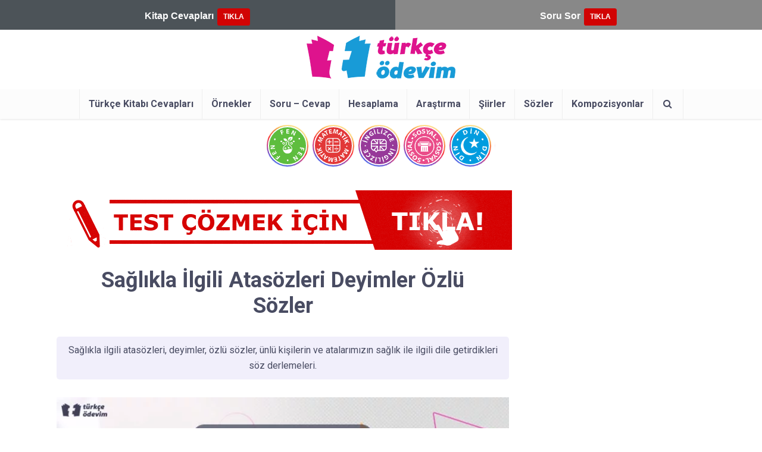

--- FILE ---
content_type: text/html; charset=UTF-8
request_url: https://turkceodevim.com/saglikla-ilgili-atasozleri-deyimler-ozlu-sozler/
body_size: 18600
content:
<!DOCTYPE html><html lang="tr" class="no-js no-svg"><head><link rel="preconnect" href="https://fonts.gstatic.com/" crossorigin /><meta http-equiv="Content-Type"
content="text/html; charset=UTF-8"/><meta name="viewport"
content="user-scalable=yes, width=device-width, initial-scale=1.0, maximum-scale=1, minimum-scale=1"><link rel="profile" href="https://gmpg.org/xfn/11"/><meta name="theme-color" content="#494c7b"><link rel="preload"
href="https://turkceodevim.com/wp-content/themes/voice/assets/css/fonts/fontawesome-webfont.woff2?v=4.7.0"
as="font" type="font/woff2" crossorigin> <script src="//get.optad360.io/sf/f1df1eb4-8d89-49a7-ad42-8553e94a6c72/plugin.min.js" defer data-deferred="1"></script>  <script src="https://www.googletagmanager.com/gtag/js?id=G-1NVYX7LZ7Z" defer data-deferred="1"></script> <script src="[data-uri]" defer></script>  <script type="text/javascript" src="https://static.cdn.admatic.com.tr/dist/gpt.min.js?id=NID-2198639842" defer data-deferred="1"></script> <meta http-equiv="Refresh" content="300"/><meta name='robots' content='index, follow, max-image-preview:large, max-snippet:-1, max-video-preview:-1' /><title>Sağlıkla İlgili Atasözleri Deyimler Özlü Sözler - Türkçe Ödevim</title><meta name="description" content="Sağlıkla ilgili atasözleri, deyimler, özlü sözler, ünlü kişilerin ve atalarımızın sağlık ile ilgili dile getirdikleri söz derlemeleri." /><link rel="canonical" href="https://turkceodevim.com/saglikla-ilgili-atasozleri-deyimler-ozlu-sozler/" /><meta property="og:locale" content="tr_TR" /><meta property="og:type" content="article" /><meta property="og:title" content="Sağlıkla İlgili Atasözleri Deyimler Özlü Sözler - Türkçe Ödevim" /><meta property="og:description" content="Sağlıkla ilgili atasözleri, deyimler, özlü sözler, ünlü kişilerin ve atalarımızın sağlık ile ilgili dile getirdikleri söz derlemeleri." /><meta property="og:url" content="https://turkceodevim.com/saglikla-ilgili-atasozleri-deyimler-ozlu-sozler/" /><meta property="og:site_name" content="Türkçe Ödevim" /><meta property="article:publisher" content="https://facebook.com/turkceodevim" /><meta property="article:published_time" content="2017-12-07T19:33:18+00:00" /><meta property="article:modified_time" content="2021-01-31T14:47:50+00:00" /><meta property="og:image" content="https://turkceodevim.com/wp-content/uploads/2017/12/saglik-ile-ilgili-atasozleri-deyimler-ozlu-sozler.jpg" /><meta property="og:image:width" content="750" /><meta property="og:image:height" content="390" /><meta property="og:image:type" content="image/jpeg" /><meta name="author" content="Türkçe Ödevim" /><meta name="twitter:card" content="summary_large_image" /><meta name="twitter:label1" content="Yazan:" /><meta name="twitter:data1" content="Türkçe Ödevim" /><meta name="twitter:label2" content="Tahmini okuma süresi" /><meta name="twitter:data2" content="3 dakika" /> <script type="application/ld+json" class="yoast-schema-graph">{"@context":"https://schema.org","@graph":[{"@type":"Article","@id":"https://turkceodevim.com/saglikla-ilgili-atasozleri-deyimler-ozlu-sozler/#article","isPartOf":{"@id":"https://turkceodevim.com/saglikla-ilgili-atasozleri-deyimler-ozlu-sozler/"},"author":{"name":"Türkçe Ödevim","@id":"https://turkceodevim.com/#/schema/person/d151e813eb67f377e86889eb7400b2c2"},"headline":"Sağlıkla İlgili Atasözleri Deyimler Özlü Sözler","datePublished":"2017-12-07T19:33:18+00:00","dateModified":"2021-01-31T14:47:50+00:00","mainEntityOfPage":{"@id":"https://turkceodevim.com/saglikla-ilgili-atasozleri-deyimler-ozlu-sozler/"},"wordCount":759,"commentCount":9,"image":{"@id":"https://turkceodevim.com/saglikla-ilgili-atasozleri-deyimler-ozlu-sozler/#primaryimage"},"thumbnailUrl":"https://turkceodevim.com/wp-content/uploads/2017/12/saglik-ile-ilgili-atasozleri-deyimler-ozlu-sozler.jpg","articleSection":["Sözler"],"inLanguage":"tr","potentialAction":[{"@type":"CommentAction","name":"Comment","target":["https://turkceodevim.com/saglikla-ilgili-atasozleri-deyimler-ozlu-sozler/#respond"]}]},{"@type":"WebPage","@id":"https://turkceodevim.com/saglikla-ilgili-atasozleri-deyimler-ozlu-sozler/","url":"https://turkceodevim.com/saglikla-ilgili-atasozleri-deyimler-ozlu-sozler/","name":"Sağlıkla İlgili Atasözleri Deyimler Özlü Sözler - Türkçe Ödevim","isPartOf":{"@id":"https://turkceodevim.com/#website"},"primaryImageOfPage":{"@id":"https://turkceodevim.com/saglikla-ilgili-atasozleri-deyimler-ozlu-sozler/#primaryimage"},"image":{"@id":"https://turkceodevim.com/saglikla-ilgili-atasozleri-deyimler-ozlu-sozler/#primaryimage"},"thumbnailUrl":"https://turkceodevim.com/wp-content/uploads/2017/12/saglik-ile-ilgili-atasozleri-deyimler-ozlu-sozler.jpg","datePublished":"2017-12-07T19:33:18+00:00","dateModified":"2021-01-31T14:47:50+00:00","author":{"@id":"https://turkceodevim.com/#/schema/person/d151e813eb67f377e86889eb7400b2c2"},"description":"Sağlıkla ilgili atasözleri, deyimler, özlü sözler, ünlü kişilerin ve atalarımızın sağlık ile ilgili dile getirdikleri söz derlemeleri.","breadcrumb":{"@id":"https://turkceodevim.com/saglikla-ilgili-atasozleri-deyimler-ozlu-sozler/#breadcrumb"},"inLanguage":"tr","potentialAction":[{"@type":"ReadAction","target":["https://turkceodevim.com/saglikla-ilgili-atasozleri-deyimler-ozlu-sozler/"]}]},{"@type":"ImageObject","inLanguage":"tr","@id":"https://turkceodevim.com/saglikla-ilgili-atasozleri-deyimler-ozlu-sozler/#primaryimage","url":"https://turkceodevim.com/wp-content/uploads/2017/12/saglik-ile-ilgili-atasozleri-deyimler-ozlu-sozler.jpg","contentUrl":"https://turkceodevim.com/wp-content/uploads/2017/12/saglik-ile-ilgili-atasozleri-deyimler-ozlu-sozler.jpg","width":750,"height":390,"caption":"Sağlıkla İlgili Atasözleri Deyimler Özlü Sözler"},{"@type":"BreadcrumbList","@id":"https://turkceodevim.com/saglikla-ilgili-atasozleri-deyimler-ozlu-sozler/#breadcrumb","itemListElement":[{"@type":"ListItem","position":1,"name":"Ana Sayfa","item":"https://turkceodevim.com/"},{"@type":"ListItem","position":2,"name":"Sözler","item":"https://turkceodevim.com/category/sozler/"},{"@type":"ListItem","position":3,"name":"Sağlıkla İlgili Atasözleri Deyimler Özlü Sözler"}]},{"@type":"WebSite","@id":"https://turkceodevim.com/#website","url":"https://turkceodevim.com/","name":"Türkçe Ödevim","description":"Türkçe Dersi Ödev Yardımcınız","potentialAction":[{"@type":"SearchAction","target":{"@type":"EntryPoint","urlTemplate":"https://turkceodevim.com/?s={search_term_string}"},"query-input":{"@type":"PropertyValueSpecification","valueRequired":true,"valueName":"search_term_string"}}],"inLanguage":"tr"},{"@type":"Person","@id":"https://turkceodevim.com/#/schema/person/d151e813eb67f377e86889eb7400b2c2","name":"Türkçe Ödevim","image":{"@type":"ImageObject","inLanguage":"tr","@id":"https://turkceodevim.com/#/schema/person/image/","url":"https://turkceodevim.com/wp-content/litespeed/avatar/1e46b8eed6e03e3256d9e12c026ba551.jpg?ver=1767849318","contentUrl":"https://turkceodevim.com/wp-content/litespeed/avatar/1e46b8eed6e03e3256d9e12c026ba551.jpg?ver=1767849318","caption":"Türkçe Ödevim"}}]}</script> <link rel='dns-prefetch' href='//fonts.googleapis.com' /><link rel='dns-prefetch' href='//www.googletagmanager.com' /><link rel='dns-prefetch' href='//pagead2.googlesyndication.com' /><link rel='dns-prefetch' href='//tpc.googlesyndication.com' /><link rel='dns-prefetch' href='//www.google-analytics.com' /><link rel='dns-prefetch' href='//googleads.g.doubleclick.net' /><link rel='dns-prefetch' href='//stats.g.doubleclick.net' /><link rel='dns-prefetch' href='//www.googletagservices.com' /><link rel='dns-prefetch' href='//www.gstatic.com' /><link rel='dns-prefetch' href='//adservice.google.com' /><link rel='dns-prefetch' href='//adservice.google.com.tr' /><link rel="alternate" type="application/rss+xml" title="Türkçe Ödevim &raquo; akışı" href="https://turkceodevim.com/feed/" /><link rel="alternate" type="application/rss+xml" title="Türkçe Ödevim &raquo; yorum akışı" href="https://turkceodevim.com/comments/feed/" /><link rel="alternate" type="application/rss+xml" title="Türkçe Ödevim &raquo; Sağlıkla İlgili Atasözleri Deyimler Özlü Sözler yorum akışı" href="https://turkceodevim.com/saglikla-ilgili-atasozleri-deyimler-ozlu-sozler/feed/" /><link rel="alternate" title="oEmbed (JSON)" type="application/json+oembed" href="https://turkceodevim.com/wp-json/oembed/1.0/embed?url=https%3A%2F%2Fturkceodevim.com%2Fsaglikla-ilgili-atasozleri-deyimler-ozlu-sozler%2F" /><link rel="alternate" title="oEmbed (XML)" type="text/xml+oembed" href="https://turkceodevim.com/wp-json/oembed/1.0/embed?url=https%3A%2F%2Fturkceodevim.com%2Fsaglikla-ilgili-atasozleri-deyimler-ozlu-sozler%2F&#038;format=xml" /><style id='wp-img-auto-sizes-contain-inline-css' type='text/css'>img:is([sizes=auto i],[sizes^="auto," i]){contain-intrinsic-size:3000px 1500px}
/*# sourceURL=wp-img-auto-sizes-contain-inline-css */</style> <script src="[data-uri]" defer></script><script data-optimized="1" src="https://turkceodevim.com/wp-content/plugins/litespeed-cache/assets/js/webfontloader.min.js" defer></script> <link rel='stylesheet' id='wp-block-library-css' href='https://turkceodevim.com/wp-includes/css/dist/block-library/style.min.css' type='text/css' media='all' /><style id='global-styles-inline-css' type='text/css'>:root{--wp--preset--aspect-ratio--square: 1;--wp--preset--aspect-ratio--4-3: 4/3;--wp--preset--aspect-ratio--3-4: 3/4;--wp--preset--aspect-ratio--3-2: 3/2;--wp--preset--aspect-ratio--2-3: 2/3;--wp--preset--aspect-ratio--16-9: 16/9;--wp--preset--aspect-ratio--9-16: 9/16;--wp--preset--color--black: #000000;--wp--preset--color--cyan-bluish-gray: #abb8c3;--wp--preset--color--white: #ffffff;--wp--preset--color--pale-pink: #f78da7;--wp--preset--color--vivid-red: #cf2e2e;--wp--preset--color--luminous-vivid-orange: #ff6900;--wp--preset--color--luminous-vivid-amber: #fcb900;--wp--preset--color--light-green-cyan: #7bdcb5;--wp--preset--color--vivid-green-cyan: #00d084;--wp--preset--color--pale-cyan-blue: #8ed1fc;--wp--preset--color--vivid-cyan-blue: #0693e3;--wp--preset--color--vivid-purple: #9b51e0;--wp--preset--color--vce-acc: #ff3152;--wp--preset--color--vce-meta: #7b7d8d;--wp--preset--color--vce-txt: #494c62;--wp--preset--color--vce-bg: #ffffff;--wp--preset--color--vce-cat-0: ;--wp--preset--gradient--vivid-cyan-blue-to-vivid-purple: linear-gradient(135deg,rgb(6,147,227) 0%,rgb(155,81,224) 100%);--wp--preset--gradient--light-green-cyan-to-vivid-green-cyan: linear-gradient(135deg,rgb(122,220,180) 0%,rgb(0,208,130) 100%);--wp--preset--gradient--luminous-vivid-amber-to-luminous-vivid-orange: linear-gradient(135deg,rgb(252,185,0) 0%,rgb(255,105,0) 100%);--wp--preset--gradient--luminous-vivid-orange-to-vivid-red: linear-gradient(135deg,rgb(255,105,0) 0%,rgb(207,46,46) 100%);--wp--preset--gradient--very-light-gray-to-cyan-bluish-gray: linear-gradient(135deg,rgb(238,238,238) 0%,rgb(169,184,195) 100%);--wp--preset--gradient--cool-to-warm-spectrum: linear-gradient(135deg,rgb(74,234,220) 0%,rgb(151,120,209) 20%,rgb(207,42,186) 40%,rgb(238,44,130) 60%,rgb(251,105,98) 80%,rgb(254,248,76) 100%);--wp--preset--gradient--blush-light-purple: linear-gradient(135deg,rgb(255,206,236) 0%,rgb(152,150,240) 100%);--wp--preset--gradient--blush-bordeaux: linear-gradient(135deg,rgb(254,205,165) 0%,rgb(254,45,45) 50%,rgb(107,0,62) 100%);--wp--preset--gradient--luminous-dusk: linear-gradient(135deg,rgb(255,203,112) 0%,rgb(199,81,192) 50%,rgb(65,88,208) 100%);--wp--preset--gradient--pale-ocean: linear-gradient(135deg,rgb(255,245,203) 0%,rgb(182,227,212) 50%,rgb(51,167,181) 100%);--wp--preset--gradient--electric-grass: linear-gradient(135deg,rgb(202,248,128) 0%,rgb(113,206,126) 100%);--wp--preset--gradient--midnight: linear-gradient(135deg,rgb(2,3,129) 0%,rgb(40,116,252) 100%);--wp--preset--font-size--small: 13px;--wp--preset--font-size--medium: 20px;--wp--preset--font-size--large: 21px;--wp--preset--font-size--x-large: 42px;--wp--preset--font-size--normal: 16px;--wp--preset--font-size--huge: 28px;--wp--preset--spacing--20: 0.44rem;--wp--preset--spacing--30: 0.67rem;--wp--preset--spacing--40: 1rem;--wp--preset--spacing--50: 1.5rem;--wp--preset--spacing--60: 2.25rem;--wp--preset--spacing--70: 3.38rem;--wp--preset--spacing--80: 5.06rem;--wp--preset--shadow--natural: 6px 6px 9px rgba(0, 0, 0, 0.2);--wp--preset--shadow--deep: 12px 12px 50px rgba(0, 0, 0, 0.4);--wp--preset--shadow--sharp: 6px 6px 0px rgba(0, 0, 0, 0.2);--wp--preset--shadow--outlined: 6px 6px 0px -3px rgb(255, 255, 255), 6px 6px rgb(0, 0, 0);--wp--preset--shadow--crisp: 6px 6px 0px rgb(0, 0, 0);}:where(.is-layout-flex){gap: 0.5em;}:where(.is-layout-grid){gap: 0.5em;}body .is-layout-flex{display: flex;}.is-layout-flex{flex-wrap: wrap;align-items: center;}.is-layout-flex > :is(*, div){margin: 0;}body .is-layout-grid{display: grid;}.is-layout-grid > :is(*, div){margin: 0;}:where(.wp-block-columns.is-layout-flex){gap: 2em;}:where(.wp-block-columns.is-layout-grid){gap: 2em;}:where(.wp-block-post-template.is-layout-flex){gap: 1.25em;}:where(.wp-block-post-template.is-layout-grid){gap: 1.25em;}.has-black-color{color: var(--wp--preset--color--black) !important;}.has-cyan-bluish-gray-color{color: var(--wp--preset--color--cyan-bluish-gray) !important;}.has-white-color{color: var(--wp--preset--color--white) !important;}.has-pale-pink-color{color: var(--wp--preset--color--pale-pink) !important;}.has-vivid-red-color{color: var(--wp--preset--color--vivid-red) !important;}.has-luminous-vivid-orange-color{color: var(--wp--preset--color--luminous-vivid-orange) !important;}.has-luminous-vivid-amber-color{color: var(--wp--preset--color--luminous-vivid-amber) !important;}.has-light-green-cyan-color{color: var(--wp--preset--color--light-green-cyan) !important;}.has-vivid-green-cyan-color{color: var(--wp--preset--color--vivid-green-cyan) !important;}.has-pale-cyan-blue-color{color: var(--wp--preset--color--pale-cyan-blue) !important;}.has-vivid-cyan-blue-color{color: var(--wp--preset--color--vivid-cyan-blue) !important;}.has-vivid-purple-color{color: var(--wp--preset--color--vivid-purple) !important;}.has-black-background-color{background-color: var(--wp--preset--color--black) !important;}.has-cyan-bluish-gray-background-color{background-color: var(--wp--preset--color--cyan-bluish-gray) !important;}.has-white-background-color{background-color: var(--wp--preset--color--white) !important;}.has-pale-pink-background-color{background-color: var(--wp--preset--color--pale-pink) !important;}.has-vivid-red-background-color{background-color: var(--wp--preset--color--vivid-red) !important;}.has-luminous-vivid-orange-background-color{background-color: var(--wp--preset--color--luminous-vivid-orange) !important;}.has-luminous-vivid-amber-background-color{background-color: var(--wp--preset--color--luminous-vivid-amber) !important;}.has-light-green-cyan-background-color{background-color: var(--wp--preset--color--light-green-cyan) !important;}.has-vivid-green-cyan-background-color{background-color: var(--wp--preset--color--vivid-green-cyan) !important;}.has-pale-cyan-blue-background-color{background-color: var(--wp--preset--color--pale-cyan-blue) !important;}.has-vivid-cyan-blue-background-color{background-color: var(--wp--preset--color--vivid-cyan-blue) !important;}.has-vivid-purple-background-color{background-color: var(--wp--preset--color--vivid-purple) !important;}.has-black-border-color{border-color: var(--wp--preset--color--black) !important;}.has-cyan-bluish-gray-border-color{border-color: var(--wp--preset--color--cyan-bluish-gray) !important;}.has-white-border-color{border-color: var(--wp--preset--color--white) !important;}.has-pale-pink-border-color{border-color: var(--wp--preset--color--pale-pink) !important;}.has-vivid-red-border-color{border-color: var(--wp--preset--color--vivid-red) !important;}.has-luminous-vivid-orange-border-color{border-color: var(--wp--preset--color--luminous-vivid-orange) !important;}.has-luminous-vivid-amber-border-color{border-color: var(--wp--preset--color--luminous-vivid-amber) !important;}.has-light-green-cyan-border-color{border-color: var(--wp--preset--color--light-green-cyan) !important;}.has-vivid-green-cyan-border-color{border-color: var(--wp--preset--color--vivid-green-cyan) !important;}.has-pale-cyan-blue-border-color{border-color: var(--wp--preset--color--pale-cyan-blue) !important;}.has-vivid-cyan-blue-border-color{border-color: var(--wp--preset--color--vivid-cyan-blue) !important;}.has-vivid-purple-border-color{border-color: var(--wp--preset--color--vivid-purple) !important;}.has-vivid-cyan-blue-to-vivid-purple-gradient-background{background: var(--wp--preset--gradient--vivid-cyan-blue-to-vivid-purple) !important;}.has-light-green-cyan-to-vivid-green-cyan-gradient-background{background: var(--wp--preset--gradient--light-green-cyan-to-vivid-green-cyan) !important;}.has-luminous-vivid-amber-to-luminous-vivid-orange-gradient-background{background: var(--wp--preset--gradient--luminous-vivid-amber-to-luminous-vivid-orange) !important;}.has-luminous-vivid-orange-to-vivid-red-gradient-background{background: var(--wp--preset--gradient--luminous-vivid-orange-to-vivid-red) !important;}.has-very-light-gray-to-cyan-bluish-gray-gradient-background{background: var(--wp--preset--gradient--very-light-gray-to-cyan-bluish-gray) !important;}.has-cool-to-warm-spectrum-gradient-background{background: var(--wp--preset--gradient--cool-to-warm-spectrum) !important;}.has-blush-light-purple-gradient-background{background: var(--wp--preset--gradient--blush-light-purple) !important;}.has-blush-bordeaux-gradient-background{background: var(--wp--preset--gradient--blush-bordeaux) !important;}.has-luminous-dusk-gradient-background{background: var(--wp--preset--gradient--luminous-dusk) !important;}.has-pale-ocean-gradient-background{background: var(--wp--preset--gradient--pale-ocean) !important;}.has-electric-grass-gradient-background{background: var(--wp--preset--gradient--electric-grass) !important;}.has-midnight-gradient-background{background: var(--wp--preset--gradient--midnight) !important;}.has-small-font-size{font-size: var(--wp--preset--font-size--small) !important;}.has-medium-font-size{font-size: var(--wp--preset--font-size--medium) !important;}.has-large-font-size{font-size: var(--wp--preset--font-size--large) !important;}.has-x-large-font-size{font-size: var(--wp--preset--font-size--x-large) !important;}
/*# sourceURL=global-styles-inline-css */</style><style id='classic-theme-styles-inline-css' type='text/css'>/*! This file is auto-generated */
.wp-block-button__link{color:#fff;background-color:#32373c;border-radius:9999px;box-shadow:none;text-decoration:none;padding:calc(.667em + 2px) calc(1.333em + 2px);font-size:1.125em}.wp-block-file__button{background:#32373c;color:#fff;text-decoration:none}
/*# sourceURL=/wp-includes/css/classic-themes.min.css */</style><link rel='stylesheet' id='mks_shortcodes_simple_line_icons-css' href='https://turkceodevim.com/wp-content/plugins/meks-flexible-shortcodes/css/simple-line/simple-line-icons.css' type='text/css' media='screen' /><link rel='stylesheet' id='mks_shortcodes_css-css' href='https://turkceodevim.com/wp-content/plugins/meks-flexible-shortcodes/css/style.css' type='text/css' media='screen' /><link rel='stylesheet' id='mk-certificate-css' href='https://turkceodevim.com/wp-content/plugins/mk-certificate/mk-certificate.min.css' type='text/css' media='all' /><link rel='stylesheet' id='mk-quiz-css' href='https://turkceodevim.com/wp-content/plugins/mk-quiz/assets/css/mk-quiz.css' type='text/css' media='all' /><link rel='stylesheet' id='mk-reaction-style-css' href='https://turkceodevim.com/wp-content/plugins/mk-reaction-v2/assets/css/app.css' type='text/css' media='all' /><link rel='stylesheet' id='mk_story-css' href='https://turkceodevim.com/wp-content/plugins/mk-story/assets/css/mk-story.css' type='text/css' media='all' /><link rel='stylesheet' id='toc-screen-css' href='https://turkceodevim.com/wp-content/plugins/table-of-contents-plus/screen.min.css' type='text/css' media='all' /><style id='toc-screen-inline-css' type='text/css'>div#toc_container {background: #ffffff;border: 1px solid #4363ae;width: 100%;}div#toc_container ul li {font-size: 100%;}div#toc_container p.toc_title {color: #e00091;}div#toc_container p.toc_title a,div#toc_container ul.toc_list a {color: #4363ae;}div#toc_container p.toc_title a:hover,div#toc_container ul.toc_list a:hover {color: #768abb;}div#toc_container p.toc_title a:hover,div#toc_container ul.toc_list a:hover {color: #768abb;}div#toc_container p.toc_title a:visited,div#toc_container ul.toc_list a:visited {color: #abafb9;}
/*# sourceURL=toc-screen-inline-css */</style><link rel='stylesheet' id='vce-style-css' href='https://turkceodevim.com/wp-content/themes/voice/assets/css/min.css' type='text/css' media='all' /><style id='vce-style-inline-css' type='text/css'>body, button, input, select, textarea {font-size: 1.6rem;}.vce-single .entry-headline p{font-size: 1.8rem;}.main-navigation a{font-size: 1.6rem;}.sidebar .widget-title{font-size: 2.0rem;}.sidebar .widget, .vce-lay-c .entry-content, .vce-lay-h .entry-content {font-size: 1.4rem;}.vce-featured-link-article{font-size: 5.2rem;}.vce-featured-grid-big.vce-featured-grid .vce-featured-link-article{font-size: 3.4rem;}.vce-featured-grid .vce-featured-link-article{font-size: 2.2rem;}h1 { font-size: 3.6rem; }h2 { font-size: 3.2rem; }h3 { font-size: 2.6rem; }h4 { font-size: 2.2rem; }h5 { font-size: 2.0rem; }h6 { font-size: 1.8rem; }.comment-reply-title, .main-box-title{font-size: 2.2rem;}h1.entry-title{font-size: 3.6rem;}.vce-lay-a .entry-title a{font-size: 3.4rem;}.vce-lay-b .entry-title{font-size: 2.0rem;}.vce-lay-c .entry-title, .vce-sid-none .vce-lay-c .entry-title{font-size: 2.2rem;}.vce-lay-d .entry-title{font-size: 1.6rem;}.vce-lay-e .entry-title{font-size: 1.6rem;}.vce-lay-f .entry-title{font-size: 1.8rem;}.vce-lay-g .entry-title a, .vce-lay-g .entry-title a:hover{font-size: 3.0rem;}.vce-lay-h .entry-title{font-size: 2.4rem;}.entry-meta div,.entry-meta div a,.vce-lay-g .meta-item,.vce-lay-c .meta-item{font-size: 1.4rem;}.vce-lay-d .meta-category a,.vce-lay-d .entry-meta div,.vce-lay-d .entry-meta div a,.vce-lay-e .entry-meta div,.vce-lay-e .entry-meta div a,.vce-lay-e .fn,.vce-lay-e .meta-item{font-size: 1.2rem;}body {background-color:#ffffff;background-size:inherit;background-attachment:inherit;}body,.mks_author_widget h3,.site-description,.meta-category a,textarea {font-family: 'Roboto';font-weight: 400;}h1,h2,h3,h4,h5,h6,blockquote,.vce-post-link,.site-title,.site-title a,.main-box-title,.comment-reply-title,.entry-title a,.vce-single .entry-headline p,.vce-prev-next-link,.author-title,.mks_pullquote,.widget_rss ul li .rsswidget,#bbpress-forums .bbp-forum-title,#bbpress-forums .bbp-topic-permalink {font-family: 'Roboto';font-weight: 700;}.main-navigation a,.sidr a{font-family: 'Roboto';font-weight: 700;}.vce-single .entry-content,.vce-single .entry-headline,.vce-single .entry-footer,.vce-share-bar {width: 760px;}.vce-lay-a .lay-a-content{width: 760px;max-width: 760px;}.vce-page .entry-content,.vce-page .entry-title-page {width: 750px;}.vce-sid-none .vce-single .entry-content,.vce-sid-none .vce-single .entry-headline,.vce-sid-none .vce-single .entry-footer {width: 1090px;}.vce-sid-none .vce-page .entry-content,.vce-sid-none .vce-page .entry-title-page,.error404 .entry-content {width: 1090px;max-width: 1090px;}body, button, input, select, textarea{color: #494c62;}h1,h2,h3,h4,h5,h6,.entry-title a,.prev-next-nav a,#bbpress-forums .bbp-forum-title, #bbpress-forums .bbp-topic-permalink,.woocommerce ul.products li.product .price .amount{color: #494c62;}a,.entry-title a:hover,.vce-prev-next-link:hover,.vce-author-links a:hover,.required,.error404 h4,.prev-next-nav a:hover,#bbpress-forums .bbp-forum-title:hover, #bbpress-forums .bbp-topic-permalink:hover,.woocommerce ul.products li.product h3:hover,.woocommerce ul.products li.product h3:hover mark,.main-box-title a:hover{color: #ff3152;}.vce-square,.vce-main-content .mejs-controls .mejs-time-rail .mejs-time-current,button,input[type="button"],input[type="reset"],input[type="submit"],.vce-button,.pagination-wapper a,#vce-pagination .next.page-numbers,#vce-pagination .prev.page-numbers,#vce-pagination .page-numbers,#vce-pagination .page-numbers.current,.vce-link-pages a,#vce-pagination a,.vce-load-more a,.vce-slider-pagination .owl-nav > div,.vce-mega-menu-posts-wrap .owl-nav > div,.comment-reply-link:hover,.vce-featured-section a,.vce-lay-g .vce-featured-info .meta-category a,.vce-404-menu a,.vce-post.sticky .meta-image:before,#vce-pagination .page-numbers:hover,#bbpress-forums .bbp-pagination .current,#bbpress-forums .bbp-pagination a:hover,.woocommerce #respond input#submit,.woocommerce a.button,.woocommerce button.button,.woocommerce input.button,.woocommerce ul.products li.product .added_to_cart,.woocommerce #respond input#submit:hover,.woocommerce a.button:hover,.woocommerce button.button:hover,.woocommerce input.button:hover,.woocommerce ul.products li.product .added_to_cart:hover,.woocommerce #respond input#submit.alt,.woocommerce a.button.alt,.woocommerce button.button.alt,.woocommerce input.button.alt,.woocommerce #respond input#submit.alt:hover, .woocommerce a.button.alt:hover, .woocommerce button.button.alt:hover, .woocommerce input.button.alt:hover,.woocommerce span.onsale,.woocommerce .widget_price_filter .ui-slider .ui-slider-range,.woocommerce .widget_price_filter .ui-slider .ui-slider-handle,.comments-holder .navigation .page-numbers.current,.vce-lay-a .vce-read-more:hover,.vce-lay-c .vce-read-more:hover,body div.wpforms-container-full .wpforms-form input[type=submit], body div.wpforms-container-full .wpforms-form button[type=submit], body div.wpforms-container-full .wpforms-form .wpforms-page-button,body div.wpforms-container-full .wpforms-form input[type=submit]:hover, body div.wpforms-container-full .wpforms-form button[type=submit]:hover, body div.wpforms-container-full .wpforms-form .wpforms-page-button:hover {background-color: #ff3152;}#vce-pagination .page-numbers,.comments-holder .navigation .page-numbers{background: transparent;color: #ff3152;border: 1px solid #ff3152;}.comments-holder .navigation .page-numbers:hover{background: #ff3152;border: 1px solid #ff3152;}.bbp-pagination-links a{background: transparent;color: #ff3152;border: 1px solid #ff3152 !important;}#vce-pagination .page-numbers.current,.bbp-pagination-links span.current,.comments-holder .navigation .page-numbers.current{border: 1px solid #ff3152;}.widget_categories .cat-item:before,.widget_categories .cat-item .count{background: #ff3152;}.comment-reply-link,.vce-lay-a .vce-read-more,.vce-lay-c .vce-read-more{border: 1px solid #ff3152;}.entry-meta div,.entry-meta-count,.entry-meta div a,.comment-metadata a,.meta-category span,.meta-author-wrapped,.wp-caption .wp-caption-text,.widget_rss .rss-date,.sidebar cite,.site-footer cite,.sidebar .vce-post-list .entry-meta div,.sidebar .vce-post-list .entry-meta div a,.sidebar .vce-post-list .fn,.sidebar .vce-post-list .fn a,.site-footer .vce-post-list .entry-meta div,.site-footer .vce-post-list .entry-meta div a,.site-footer .vce-post-list .fn,.site-footer .vce-post-list .fn a,#bbpress-forums .bbp-topic-started-by,#bbpress-forums .bbp-topic-started-in,#bbpress-forums .bbp-forum-info .bbp-forum-content,#bbpress-forums p.bbp-topic-meta,span.bbp-admin-links a,.bbp-reply-post-date,#bbpress-forums li.bbp-header,#bbpress-forums li.bbp-footer,.woocommerce .woocommerce-result-count,.woocommerce .product_meta{color: #7b7d8d;}.main-box-title, .comment-reply-title, .main-box-head{background: #ffffff;color: #494c62;}.main-box-title a{color: #494c62;}.sidebar .widget .widget-title a{color: #494c62;}.main-box,.comment-respond,.prev-next-nav{background: #ffffff;}.vce-post,ul.comment-list > li.comment,.main-box-single,.ie8 .vce-single,#disqus_thread,.vce-author-card,.vce-author-card .vce-content-outside,.mks-bredcrumbs-container,ul.comment-list > li.pingback{background: #ffffff;}.mks_tabs.horizontal .mks_tab_nav_item.active{border-bottom: 1px solid #ffffff;}.mks_tabs.horizontal .mks_tab_item,.mks_tabs.vertical .mks_tab_nav_item.active,.mks_tabs.horizontal .mks_tab_nav_item.active{background: #ffffff;}.mks_tabs.vertical .mks_tab_nav_item.active{border-right: 1px solid #ffffff;}#vce-pagination,.vce-slider-pagination .owl-controls,.vce-content-outside,.comments-holder .navigation{background: #ffffff;}.sidebar .widget-title{background: #ffffff;color: #494c62;}.sidebar .widget{background: #ffffff;}.sidebar .widget,.sidebar .widget li a,.sidebar .mks_author_widget h3 a,.sidebar .mks_author_widget h3,.sidebar .vce-search-form .vce-search-input,.sidebar .vce-search-form .vce-search-input:focus{color: #494c62;}.sidebar .widget li a:hover,.sidebar .widget a,.widget_nav_menu li.menu-item-has-children:hover:after,.widget_pages li.page_item_has_children:hover:after{color: #ff8600;}.sidebar .tagcloud a {border: 1px solid #ff8600;}.sidebar .mks_author_link,.sidebar .tagcloud a:hover,.sidebar .mks_themeforest_widget .more,.sidebar button,.sidebar input[type="button"],.sidebar input[type="reset"],.sidebar input[type="submit"],.sidebar .vce-button,.sidebar .bbp_widget_login .button{background-color: #ff8600;}.sidebar .mks_author_widget .mks_autor_link_wrap,.sidebar .mks_themeforest_widget .mks_read_more,.widget .meks-instagram-follow-link {background: #f3f3f3;}.sidebar #wp-calendar caption,.sidebar .recentcomments,.sidebar .post-date,.sidebar #wp-calendar tbody{color: rgba(73,76,98,0.7);}.site-footer{background: #292728;}.site-footer .widget-title{color: #ffffff;}.site-footer,.site-footer .widget,.site-footer .widget li a,.site-footer .mks_author_widget h3 a,.site-footer .mks_author_widget h3,.site-footer .vce-search-form .vce-search-input,.site-footer .vce-search-form .vce-search-input:focus{color: #ffffff;}.site-footer .widget li a:hover,.site-footer .widget a,.site-info a{color: #ffffff;}.site-footer .tagcloud a {border: 1px solid #ffffff;}.site-footer .mks_author_link,.site-footer .mks_themeforest_widget .more,.site-footer button,.site-footer input[type="button"],.site-footer input[type="reset"],.site-footer input[type="submit"],.site-footer .vce-button,.site-footer .tagcloud a:hover{background-color: #ffffff;}.site-footer #wp-calendar caption,.site-footer .recentcomments,.site-footer .post-date,.site-footer #wp-calendar tbody,.site-footer .site-info{color: rgba(255,255,255,0.7);}.top-header,.top-nav-menu li .sub-menu{background: #f7f7f7;}.top-header,.top-header a{color: #383838;}.top-header .vce-search-form .vce-search-input,.top-header .vce-search-input:focus,.top-header .vce-search-submit{color: #383838;}.top-header .vce-search-form .vce-search-input::-webkit-input-placeholder { color: #383838;}.top-header .vce-search-form .vce-search-input:-moz-placeholder { color: #383838;}.top-header .vce-search-form .vce-search-input::-moz-placeholder { color: #383838;}.top-header .vce-search-form .vce-search-input:-ms-input-placeholder { color: #383838;}.header-1-wrapper{height: 60px;padding-top: 0px;}.header-2-wrapper,.header-3-wrapper{height: 60px;}.header-2-wrapper .site-branding,.header-3-wrapper .site-branding{top: 0px;left: 0px;}.site-title a, .site-title a:hover{color: #232323;}.site-description{color: #aaaaaa;}.main-header{background-color: #ffffff;}.header-bottom-wrapper{background: #fcfcfc;}.vce-header-ads{margin: 15px 0;}.header-3-wrapper .nav-menu > li > a{padding: 20px 15px;}.header-sticky,.sidr{background: rgba(252,252,252,0.95);}.ie8 .header-sticky{background: #ffffff;}.main-navigation a,.nav-menu .vce-mega-menu > .sub-menu > li > a,.sidr li a,.vce-menu-parent{color: #494c62;}.nav-menu > li:hover > a,.nav-menu > .current_page_item > a,.nav-menu > .current-menu-item > a,.nav-menu > .current-menu-ancestor > a,.main-navigation a.vce-item-selected,.main-navigation ul ul li:hover > a,.nav-menu ul .current-menu-item a,.nav-menu ul .current_page_item a,.vce-menu-parent:hover,.sidr li a:hover,.sidr li.sidr-class-current_page_item > a,.main-navigation li.current-menu-item.fa:before,.vce-responsive-nav{color: #009cdf;}#sidr-id-vce_main_navigation_menu .soc-nav-menu li a:hover {color: #383838;}.nav-menu > li:hover > a,.nav-menu > .current_page_item > a,.nav-menu > .current-menu-item > a,.nav-menu > .current-menu-ancestor > a,.main-navigation a.vce-item-selected,.main-navigation ul ul,.header-sticky .nav-menu > .current_page_item:hover > a,.header-sticky .nav-menu > .current-menu-item:hover > a,.header-sticky .nav-menu > .current-menu-ancestor:hover > a,.header-sticky .main-navigation a.vce-item-selected:hover{background-color: #ffffff;}.search-header-wrap ul {border-top: 2px solid #009cdf;}.vce-cart-icon a.vce-custom-cart span,.sidr-class-vce-custom-cart .sidr-class-vce-cart-count {background: #009cdf;font-family: 'Roboto';}.vce-border-top .main-box-title{border-top: 2px solid #ff3152;}.tagcloud a:hover,.sidebar .widget .mks_author_link,.sidebar .widget.mks_themeforest_widget .more,.site-footer .widget .mks_author_link,.site-footer .widget.mks_themeforest_widget .more,.vce-lay-g .entry-meta div,.vce-lay-g .fn,.vce-lay-g .fn a{color: #FFF;}.vce-featured-header .vce-featured-header-background{opacity: 0.5}.vce-featured-grid .vce-featured-header-background,.vce-post-big .vce-post-img:after,.vce-post-slider .vce-post-img:after{opacity: 0.5}.vce-featured-grid .owl-item:hover .vce-grid-text .vce-featured-header-background,.vce-post-big li:hover .vce-post-img:after,.vce-post-slider li:hover .vce-post-img:after {opacity: 0.8}.vce-featured-grid.vce-featured-grid-big .vce-featured-header-background,.vce-post-big .vce-post-img:after,.vce-post-slider .vce-post-img:after{opacity: 0.5}.vce-featured-grid.vce-featured-grid-big .owl-item:hover .vce-grid-text .vce-featured-header-background,.vce-post-big li:hover .vce-post-img:after,.vce-post-slider li:hover .vce-post-img:after {opacity: 0.8}#back-top {background: #ff8600}.sidr input[type=text]{background: rgba(73,76,98,0.1);color: rgba(73,76,98,0.5);}.is-style-solid-color{background-color: #ff3152;color: #ffffff;}.wp-block-image figcaption{color: #7b7d8d;}.wp-block-cover .wp-block-cover-image-text, .wp-block-cover .wp-block-cover-text, .wp-block-cover h2, .wp-block-cover-image .wp-block-cover-image-text, .wp-block-cover-image .wp-block-cover-text, .wp-block-cover-image h2,p.has-drop-cap:not(:focus)::first-letter,p.wp-block-subhead{font-family: 'Roboto';font-weight: 700;}.wp-block-cover .wp-block-cover-image-text, .wp-block-cover .wp-block-cover-text, .wp-block-cover h2, .wp-block-cover-image .wp-block-cover-image-text, .wp-block-cover-image .wp-block-cover-text, .wp-block-cover-image h2{font-size: 2.2rem;}p.wp-block-subhead{font-size: 1.8rem;}.wp-block-button__link{background: #ff3152}.wp-block-search .wp-block-search__button{color: #ffffff}.gallery-item {display: inline-block;text-align: center;vertical-align: top;width: 100%;padding: 0.79104477%;}.gallery-columns-2 .gallery-item {max-width: 50%;}.gallery-columns-3 .gallery-item {max-width: 33.33%;}.gallery-columns-4 .gallery-item {max-width: 25%;}.gallery-columns-5 .gallery-item {max-width: 20%;}.gallery-columns-6 .gallery-item {max-width: 16.66%;}.gallery-columns-7 .gallery-item {max-width: 14.28%;}.gallery-columns-8 .gallery-item {max-width: 12.5%;}.gallery-columns-9 .gallery-item {max-width: 11.11%;}.has-small-font-size{ font-size: 1.2rem;}.has-large-font-size{ font-size: 1.9rem;}.has-huge-font-size{ font-size: 2.3rem;}@media(min-width: 671px){.has-small-font-size{ font-size: 1.3rem;}.has-normal-font-size{ font-size: 1.6rem;}.has-large-font-size{ font-size: 2.1rem;}.has-huge-font-size{ font-size: 2.8rem;}}.has-vce-acc-background-color{ background-color: #ff3152;}.has-vce-acc-color{ color: #ff3152;}.has-vce-meta-background-color{ background-color: #7b7d8d;}.has-vce-meta-color{ color: #7b7d8d;}.has-vce-txt-background-color{ background-color: #494c62;}.has-vce-txt-color{ color: #494c62;}.has-vce-bg-background-color{ background-color: #ffffff;}.has-vce-bg-color{ color: #ffffff;}.has-vce-cat-0-background-color{ background-color: ;}.has-vce-cat-0-color{ color: ;}
/*# sourceURL=vce-style-inline-css */</style><link rel='stylesheet' id='vce-custom-css' href='https://turkceodevim.com/wp-content/themes/voice/assets/css/custom.css' type='text/css' media='all' /><link rel='stylesheet' id='meks_ess-main-css' href='https://turkceodevim.com/wp-content/plugins/meks-easy-social-share/assets/css/main.css' type='text/css' media='all' /> <script type="text/javascript" src="https://turkceodevim.com/wp-includes/js/jquery/jquery.min.js" id="jquery-core-js"></script> <script type="text/javascript" src="https://turkceodevim.com/wp-includes/js/jquery/jquery-migrate.min.js" id="jquery-migrate-js" defer data-deferred="1"></script> <script type="text/javascript" id="mk-certificate-js-extra" src="[data-uri]" defer></script> <script type="text/javascript" src="https://turkceodevim.com/wp-content/plugins/mk-certificate/mk-certificate.js" id="mk-certificate-js" defer data-deferred="1"></script> <script type="text/javascript" id="mk-reaction-js-extra" src="[data-uri]" defer></script> <script type="text/javascript" src="https://turkceodevim.com/wp-content/plugins/mk-reaction-v2/assets/js/app.js" id="mk-reaction-js" defer data-deferred="1"></script> <link rel="https://api.w.org/" href="https://turkceodevim.com/wp-json/" /><link rel="alternate" title="JSON" type="application/json" href="https://turkceodevim.com/wp-json/wp/v2/posts/8093" /><link rel="EditURI" type="application/rsd+xml" title="RSD" href="https://turkceodevim.com/xmlrpc.php?rsd" /><meta name="generator" content="WordPress 6.9" /><link rel='shortlink' href='https://turkceodevim.com/?p=8093' /><meta name="generator" content="Redux 4.5.10" /><link rel="icon" href="https://turkceodevim.com/wp-content/uploads/2020/05/metro-fav.png" sizes="32x32" /><link rel="icon" href="https://turkceodevim.com/wp-content/uploads/2020/05/metro-fav.png" sizes="192x192" /><link rel="apple-touch-icon" href="https://turkceodevim.com/wp-content/uploads/2020/05/metro-fav.png" /><meta name="msapplication-TileImage" content="https://turkceodevim.com/wp-content/uploads/2020/05/metro-fav.png" /><style type="text/css" id="wp-custom-css">/*HamburgerMenucolor*/
.vce-res-nav a {color:#e00091 !important;}
.vce-res-nav a:hover {color:#009cdf !important;}

/*NoneFrameFooterWidgetArea*/
.site-footer .widget,
.site-footer .widget-title { 
 background: transparent;
 border: none;
}

/*hrMargin*/
hr {
    margin-bottom: 10px;
}

/*ButtonsFullWidth,TextAlign,Margin*/
a.mks_button.mks_button_large {
    min-width: 100%;
		padding: 20px 20px;
    text-align: inherit;
	  font-weight: 700;
}

a.mks_button {
	margin: 0 0 30px 0;
}

/*BredcrumbsFontSize*/
.mks-bredcrumbs-container p {
    font-size: 10px;
}

/*PageTittleAlign*/
h1.entry-title-page {
    text-align: center;
	  padding: 10px 0 10px;
}

/*h2Color*/
h2 {
    color:#e00091;
}

/*h3Color*/
h3 {
    color: #ea4ab1;
}

/*h4Color*/
h4 {
    color:#f37cc9;
}

/*TableFontWeight*/
td {
    font-weight: inherit;
}

/*ListFontSize*/
li {
    font-size: 16px;
}

h1.entry-title {
    margin: 15px auto 15px;
}

/*CategoryLayout-F-MobileFontSize*/
@media only screen and (max-width: 670px) and (min-width: 200px){
body .vce-lay-d .entry-title, body .vce-lay-e .entry-title, body .vce-lay-f .entry-title {
    font-size: 16px;
    line-height: 22px;
}
}

/*MobileH2FontSize*/
@media only screen and (max-width: 670px) and (min-width: 200px){
body h2 {
    font-size: 22px;
}
}
/*MobileH1FontSize*/
@media only screen and (max-width: 670px) and (min-width: 200px){
body h1.entry-title {
    font-size: 26px;
		line-height: 30px;
}
}
/*MobileMainBoxTitleFontSize*/
@media only screen and (max-width: 670px) and (min-width: 200px){
body .main-box-title, body .comment-reply-title {
    font-size: 22px;
    padding: 10px 10px 10px 10px;
}

/*MainPageMainBoxİnsidePadding*/
.main-box-inside {
    padding: 10px 10px 10px 10px;
}
}

/*FascButtonLargeFullWidht*/
.fasc-size-large {
    width: 100%;
}

/*CommentFormRemoveArea*/
.comment-form-url {
    display: none;
}
.comment-form-email {
    display: none;
}

/*AttachmentRemoveBoxShadowAndFontSize*/
.wp-caption .wp-caption-text {
    font-size: 10px;
}

/*MobileFonts*/
@media only screen and (max-width: 670px) and (min-width: 200px) {
body p {
    margin-bottom: 20px;
    font-size: 16px;
	}
}

.vce-border-top .main-box-title {
    border-top: none;
    border-bottom: 2px solid #ff3152;
}

.main-box-title, .comment-reply-title, .main-box-head {
    border-bottom: 2px solid #ff3152;
}

.sidebar .widget-title {
    border-bottom: 2px solid #ff3152;
}

/*KitapCevaplariButton*/
a.ibuton{
	display:flex;
	text-decoration:none!important;
	border-radius:5px;
	margin-bottom:1.5em
}
a.ibuton>:first-child{
	display:flex;
	align-items:center;
	border-top-left-radius:5px;
	border-bottom-left-radius:5px
}
a.ibuton>:last-child{
	font-size:inherit
}

/*Shadow None*/
.sidebar .widget, .sidebar .widget-title, .header-bottom-wrapper,.main-box,.main-box-head,
.comment-respond, #disqus_thread,
.main-box-title,
.comment-reply-title,
.main-box,
.comment-respond,
.vce-post,
.sidebar .widget-title,
.sidebar .widget,
ul.comment-list > li.comment,
.main-box-head,
.header-sticky,
.vce-author-card,
.comments-holder .navigation,
.mks-bredcrumbs-container,
.wp-caption .wp-caption-text,
.vce-photo-caption {box-shadow:none !important;-moz-box-shadow:none !important; }</style></head><body class="wp-singular post-template-default single single-post postid-8093 single-format-standard wp-embed-responsive wp-theme-voice vce-sid-right voice-v_2_9_7"><ins data-publisher="adm-pub-2198639842" data-ad-network="65d602586d40ef34bf30f543" data-ad-type-id="536142374"  class="adm-ads-area"></ins> <script type="text/javascript" src="https://static.cdn.admatic.com.tr/showad/showad.min.js" data-no-optimize="1"></script> <ins data-publisher="px-pub-5994376328" data-ad-network="65e8685c70f53ca1648e2cd1" data-ad-type-id="536142374"  class="adm-ads-area"></ins> <script type="text/javascript" src="https://static.cdn.pixad.com.tr/showad/showad.min.js" data-no-optimize="1"></script> <ins data-publisher="adm-pub-2198639842" data-ad-network="65d602586d40ef34bf30f543" data-ad-type-id="778130932"  class="adm-ads-area"></ins> <script type="text/javascript" src="https://static.cdn.admatic.com.tr/showad/showad.min.js" data-no-optimize="1"></script> <div id="vce-main"><div class="head-buttons"><div class="head_notify" style="background: #4c5358" id="head_notify_1"><div onclick="window.open('https://www.evvelcevap.com/ders-ve-calisma-kitabi-cevaplari/')"
id="head_notifyv1" style="display: block">
<strong class="head_notify_textv2">Kitap Cevapları</strong>
<a target="_blank" href="https://www.evvelcevap.com/ders-ve-calisma-kitabi-cevaplari/"
class="head_notify_button">TIKLA</a></div></div><div class="head_notify" id="head_notify_2" style="background:#888888"><div onclick="window.open('https://www.evvelcevap.com/soru-sor/')"
id="head_notifyv2" style="display: block">
<strong class="head_notify_textv2">Soru Sor</strong>
<a target="_blank" href="https://www.evvelcevap.com/soru-sor/"
class="head_notify_button">TIKLA</a></div></div></div><header id="header" class="main-header"><div class="test"></div><div class="container header-1-wrapper header-main-area"><div class="vce-res-nav">
<a class="vce-responsive-nav" href="#sidr-main"><i class="fa fa-bars"></i></a></div><div class="site-branding">
<span class="site-title"><a href="https://turkceodevim.com/" rel="home" class="has-logo"><picture class="vce-logo"><source media="(min-width: 1024px)" srcset="https://turkceodevim.com/wp-content/uploads/2021/01/logo-turkce.png"><source srcset="https://turkceodevim.com/wp-content/uploads/2021/01/logo-turkce.png"><img src="https://turkceodevim.com/wp-content/uploads/2021/01/logo-turkce.png" alt="Türkçe Ödevim"></picture></a></span></div><div class="mobile-search"><li><a href="javascript:void(0)" class="text-to-speech"><span class="fa fa-volume-up"></span><span
class="screen-reader-text">Sesli oku</span></a></li><li class="search-header-wrap"><a class="search_header" href="javascript:void(0)"><i class="fa fa-search"></i></a><ul class="search-header-form-ul"><li><form class="vce-search-form" action="https://turkceodevim.com/" method="get">
<input name="s" class="vce-search-input" size="20" type="text" value="Ara..."
onfocus="(this.value == 'Ara...') &amp;&amp; (this.value = '')"
onblur="(this.value == '') &amp;&amp; (this.value = 'Ara...')" placeholder="Ara...">
<button type="submit" class="vce-search-submit"><i class="fa fa-search"></i></button></form></li></ul></li></div></div><div class="header-bottom-wrapper"><div class="container"><nav id="site-navigation" class="main-navigation" role="navigation"><ul id="vce_main_navigation_menu" class="nav-menu"><li id="menu-item-9398" class="menu-item menu-item-type-post_type menu-item-object-page menu-item-9398"><a target="_blank" href="https://turkceodevim.com/turkce-ders-kitabi-cevaplari/">Türkçe Kitabı Cevapları</a><li id="menu-item-10757" class="menu-item menu-item-type-post_type menu-item-object-page menu-item-10757"><a target="_blank" href="https://turkceodevim.com/turkce-dersi-konulari-icin-ornekler/">Örnekler</a><li id="menu-item-14035" class="menu-item menu-item-type-taxonomy menu-item-object-category menu-item-14035"><a target="_blank" href="https://turkceodevim.com/category/soru-cevap/">Soru &#8211; Cevap</a><li id="menu-item-20178" class="menu-item menu-item-type-custom menu-item-object-custom menu-item-20178"><a target="_blank" href="https://turkceodevim.com/hesaplama/">Hesaplama</a><li id="menu-item-3347" class="menu-item menu-item-type-taxonomy menu-item-object-category menu-item-3347"><a target="_blank" href="https://turkceodevim.com/category/arastirma-konulari/">Araştırma</a><li id="menu-item-11975" class="menu-item menu-item-type-taxonomy menu-item-object-category menu-item-11975"><a target="_blank" href="https://turkceodevim.com/category/siirler/">Şiirler</a><li id="menu-item-11976" class="menu-item menu-item-type-taxonomy menu-item-object-category current-post-ancestor current-menu-parent current-post-parent menu-item-11976"><a target="_blank" href="https://turkceodevim.com/category/sozler/">Sözler</a><li id="menu-item-11974" class="menu-item menu-item-type-taxonomy menu-item-object-category menu-item-11974"><a target="_blank" href="https://turkceodevim.com/category/kompozisyonlar/">Kompozisyonlar</a><li class="search-header-wrap"><a class="search_header" href="javascript:void(0)"><i class="fa fa-search"></i></a><ul class="search-header-form-ul"><li><form class="vce-search-form" action="https://turkceodevim.com/" method="get">
<input name="s" class="vce-search-input" size="20" type="text" value="Ara..." onfocus="(this.value == 'Ara...') && (this.value = '')" onblur="(this.value == '') && (this.value = 'Ara...')" placeholder="Ara..." />
<button type="submit" class="vce-search-submit"><i class="fa fa-search"></i></button></form></li></ul></li></ul></nav></div></div></header><div id="main-wrapper"><div class="to-stories"><div class="mk-stories"><div class="mk-stories-list"><div class="mk-story-item hour"><a href="https://www.evvelcevap.com/fen-bilimleri-ders-ve-calisma-kitabi-cevaplari/" target="_blank" title=""><div class="si-image" data-toggle="tooltip" data-placement="top"><img src="https://turkceodevim.com/wp-content/uploads/2021/06/fen.png" alt="" class="img-responsive"></div></a></div><div class="mk-story-item hour"><a href="https://www.evvelcevap.com/matematik-ders-ve-calisma-kitabi-cevaplari/" target="_blank" title=""><div class="si-image" data-toggle="tooltip" data-placement="top"><img src="https://turkceodevim.com/wp-content/uploads/2021/06/matematik.png" alt="" class="img-responsive"></div></a></div><div class="mk-story-item hour"><a href="https://www.evvelcevap.com/ingilizce-ders-ve-calisma-kitabi-cevaplari/" target="_blank" title=""><div class="si-image" data-toggle="tooltip" data-placement="top"><img src="https://turkceodevim.com/wp-content/uploads/2021/06/ingilizce.png" alt="" class="img-responsive"></div></a></div><div class="mk-story-item hour"><a href="https://www.evvelcevap.com/sosyal-bilgiler-ders-ve-calisma-kitabi-cevaplari/" target="_blank" title=""><div class="si-image" data-toggle="tooltip" data-placement="top"><img src="https://turkceodevim.com/wp-content/uploads/2021/06/sosyal.png" alt="" class="img-responsive"></div></a></div><div class="mk-story-item hour"><a href="https://www.evvelcevap.com/din-kulturu-ders-ve-calisma-kitabi-cevaplari/" target="_blank" title=""><div class="si-image" data-toggle="tooltip" data-placement="top"><img src="https://turkceodevim.com/wp-content/uploads/2021/06/din.png" alt="" class="img-responsive"></div></a></div><div class="mk-story-item hour"><a href="https://www.evvelcevap.com/almanca-ders-ve-calisma-kitabi-cevaplari/" target="_blank" title=""><div class="si-image" data-toggle="tooltip" data-placement="top"><img src="https://turkceodevim.com/wp-content/uploads/2021/06/almanca.png" alt="" class="img-responsive"></div></a></div></div></div></div><a class="prev-next-button-container" href="https://turkceodevim.com/dost-ile-ilgili-atasozleri-deyimler/"><div class="prev-next-button prev"><div class="prev-next-icon">
<i class="fa fa-angle-left"></i></div><div class="prev-next-title">
Önceki Yazıyı Oku</div></div>
</a>
<a class="prev-next-button-container" href="https://turkceodevim.com/yaslilik-ve-yaslilar-haftasi-ile-ilgili-sozler-atasozleri-deyimler/"><div class="prev-next-button next"><div class="prev-next-title">
Sonraki Yazıyı Oku</div><div class="prev-next-icon">
<i class="fa fa-angle-right"></i></div></div>
</a><div id="content"
class="container site-content vce-sid-right"><div id="primary" class="vce-main-content"><main id="main" class="main-box main-box-single">
<a href="https://www.evvelcevap.com/online-test-coz/" target="_blank"><img src="https://turkceodevim.com/wp-content/uploads/2022/10/test-coz-uygulama.gif" class="to-gif"></a><textarea id="entry-content-text"
                              style="display: none;">


Sağlıkla İlgili Atasözleri
» Sağlık varlıktan yeğdir: Bir insan için en büyük zenginlik sağlıktır.

» Hasta yatan ölmez eceli yeten ölür: Hasta yatan, eceli gelmemişse ölmez de, sapasağlam biri, eceli gelmişse gezip dolaşırken ölüverir.

» Sağ baş yastık istemez: “sağlığı yerinde olan insan durup dururken yatmak istemez, yatıyorsa herhalde hastadır” anlamında söylenir.

» Başın sağlığı, dünyanın varlığı: Sağlık, dünyanın en büyük zenginliğidir. Dünyada sağlıklı olmaktan daha değerli zenginlik yoktur.

» Güneş girmeyen eve doktor girer: "güneşsiz evde hastalık eksik olmaz" anlamında kullanılan bir söz.

» Hekimden sorma, çekenden sor: "bir sıkıntının acısını ancak onu çeken bilir" anlamında kullanılan bir söz.
Sağlıkla İlgili Deyimler
» turp gibi olmak: sağlığı yerinde olmak

» kanlı canlı olmak: sağlıklı, sapasağlam, vücut sağlığı yüzünden belli ol

» can sağlığı: insanın sağ ve sağlıklı olması

» sağlık olsun: üzücü bir durum veya bir zarar karşısında avunma sözü olarak söylenen bir söz

» ağzına sağlık: bir sözü yerinde söyleyen kişilere söylenen bir beğenme sözü

» ayağına sağlık: "gelmen çok memnun etti" anlamında kullanılan bir söz

» eline sağlık: "yaptığın yemekler çok lezzetliydi" anlamında kullanılan bir söz
Sağlıkla İlgili Özlü Sözler
» İki nimet vardır ki, insanların çoğu onların kıymetini hakkıyla takdir edemezler: onlardan biri sıhhat, diğeri de boş vakittir. Hz. Muhammed

» Korkusuz (emniyetli) yaşamak ve sağlıklı olmak iki büyük nimettir ki, insanlardan pek çoğu bu iki nimetten mahrumdur. Hz. Muhammed

» Birçok hastalığın gerçek sebebi çok yemektir. Hz. Muhammed

» Hiç kimseye, imandan sonra, sağlıktan daha üstün bir nimet verilmemiştir. Hz. Ebubekir

» İki şeyin elden gitmeden değerini takdir etmek zordur; sağlık ve gençlik. Hz. Ali

» Halk içinde muteber bir nesne yok devlet gibi, olmaya devlet cihanda bir nefes sıhhat gibi. Kanuni Sultan Süleyman

» Bir memleket halkının sağlığı, hakikatte bir devletin dayandığı bütün mutluluk ve gücün temelidir. George Sand

» Dört şey vardır ki, en azını dahi hor görmemek gerekir: Yangın, hastalık, düşman ve borç. Beydeba

» Hastalık hissedilir de, sağlık hissedilmez. Thomas Fuller

» Sağlam kafa sağlam vücutta bulunur. Eflatun

» Hastalanmaya karşı geliniz. Kimseye hasta olduğunuzu söylemeyiniz. Onu istemezseniz o da sizi istemez. Bulwer Lytonn

» Hastalıklar, kötü zevklerin ücretidir. Thomas Fuller

» İnsanlar önce para kazanmak için sağlıklarını, sonra da sağlıklarını korumak için paralarını harcarlar. Goethe

» Kendini sağlam bilen hastanın tedavisi yoktur. Eddy Fisher

» Sağlığın başlangıcı hastalığı tanımaktır. Miquel Cervantes

» Hastalık da sağlık da insan içindir.

» Hastalık dediğin şey atla gelir, yaya gider. Paul Heyse

» Sağlıklı olmak, hayat kavgasında başarının birinci şartıdır. Ahmet Mithad Efendi

» Bedenimizde görülen bazı hastalıklar, ruhlarımızda saklanan hastalıkların küçük parçalarıdır. Nathaniel Hawthorne

» Çok yemek, hastalık mayasıdır. Ferüdiddin Attar

» Sağlık, hiç kimsenin kesin olarak güvenemeyeceği bir nimettir. Bertrand Russell

» Sağlık bir beden işi değil, bir kafa işidir. Seneca

» Bedenimizi hasta eden, ruhumuzun baskısıdır. Sigmund Freud

» Hastalığa tutulmamak, hasta olup da iyileşmekten daha iyidir. Erasmus

» Gücün ve mutluluğun temeli sağlıktır. Benjamin Disraeli

» Bir memleket halkının sağlığı, hakikatte bir devletin dayandığı bütün mutluluk ve gücün temelidir. George Sand

*** Sağlıkla İlgili Atasözleri Deyimler Özlü Sözler hakkında söylemek istediklerinizi aşağıdaki yorum alanına yazabilirsiniz.</textarea><article id="post-8093" class="vce-single post-8093 post type-post status-publish format-standard has-post-thumbnail hentry category-sozler"><header class="entry-header"><h1 class="entry-title">Sağlıkla İlgili Atasözleri Deyimler Özlü Sözler</h1><div class="entry-meta"></div></header><div class="entry-content"><p style="text-align: center !important; padding: 10px 10px 10px 10px; color: #494c62; background-color: #f1effb; border-radius: 5px; display: block; clear: both;">Sağlıkla ilgili atasözleri, deyimler, özlü sözler, ünlü kişilerin ve atalarımızın sağlık ile ilgili dile getirdikleri söz derlemeleri.</p><div id="attachment_13477" style="width: 760px" class="wp-caption aligncenter"><a target="_blank" href="https://turkceodevim.com/wp-content/uploads/2017/12/saglik-ile-ilgili-atasozleri-deyimler-ozlu-sozler.jpg"><img fetchpriority="high" decoding="async" aria-describedby="caption-attachment-13477" class="wp-image-13477 size-full" src="https://turkceodevim.com/wp-content/uploads/2017/12/saglik-ile-ilgili-atasozleri-deyimler-ozlu-sozler.jpg.webp" alt="Sağlıkla İlgili Atasözleri Deyimler Özlü Sözler" width="750" height="390" /></a><p id="caption-attachment-13477" class="wp-caption-text">Sağlıkla İlgili Atasözleri Deyimler Özlü Sözler</p></div><h2>Sağlıkla İlgili Atasözleri</h2><p><span style="color: #e00091;">»</span> <strong>Sağlık varlıktan yeğdir</strong>: Bir insan için en büyük zenginlik sağlıktır.</p><p><span style="color: #e00091;">»</span> <strong>Hasta yatan ölmez eceli yeten ölür</strong>: Hasta yatan, eceli gelmemişse ölmez de, sapasağlam biri, eceli gelmişse gezip dolaşırken ölüverir.</p><p><span style="color: #e00091;">»</span> <strong>Sağ baş yastık istemez</strong>: “sağlığı yerinde olan insan durup dururken yatmak istemez, yatıyorsa herhalde hastadır” anlamında söylenir.</p><p><span style="color: #e00091;">»</span> <strong>Başın sağlığı, dünyanın varlığı</strong>: Sağlık, dünyanın en büyük zenginliğidir. Dünyada sağlıklı olmaktan daha değerli zenginlik yoktur.</p><p><span style="color: #e00091;">»</span> <strong>Güneş girmeyen eve doktor girer</strong>: &#8220;güneşsiz evde hastalık eksik olmaz&#8221; anlamında kullanılan bir söz.</p><p><span style="color: #e00091;">»</span> <strong>Hekimden sorma, çekenden sor</strong>: &#8220;bir sıkıntının acısını ancak onu çeken bilir&#8221; anlamında kullanılan bir söz.</p><h2>Sağlıkla İlgili Deyimler</h2><p><span style="color: #e00091;">» </span><strong>turp gibi olmak</strong>: sağlığı yerinde olmak</p><p><span style="color: #e00091;">» </span><strong>kanlı canlı olmak</strong>: sağlıklı, sapasağlam, vücut sağlığı yüzünden belli ol</p><p><span style="color: #e00091;">» </span><strong>can sağlığı</strong>: insanın sağ ve sağlıklı olması</p><p><span style="color: #e00091;">» </span><strong>sağlık olsun</strong>: üzücü bir durum veya bir zarar karşısında avunma sözü olarak söylenen bir söz</p><p><span style="color: #e00091;">» </span><strong>ağzına sağlık</strong>: bir sözü yerinde söyleyen kişilere söylenen bir beğenme sözü</p><p><span style="color: #e00091;">» </span><strong>ayağına sağlık</strong>: &#8220;gelmen çok memnun etti&#8221; anlamında kullanılan bir söz</p><p><span style="color: #e00091;">» </span><strong>eline sağlık</strong>: &#8220;yaptığın yemekler çok lezzetliydi&#8221; anlamında kullanılan bir söz</p><h2>Sağlıkla İlgili Özlü Sözler</h2><p><span style="color: #e00091;">»</span> İki nimet vardır ki, insanların çoğu onların kıymetini hakkıyla takdir edemezler: onlardan biri sıhhat, diğeri de boş vakittir. <em><strong>Hz. Muhammed</strong></em></p><p><span style="color: #e00091;">»</span> Korkusuz (emniyetli) yaşamak ve sağlıklı olmak iki büyük nimettir ki, insanlardan pek çoğu bu iki nimetten mahrumdur. <em><strong>Hz. Muhammed</strong></em></p><p><span style="color: #e00091;">»</span> Birçok hastalığın gerçek sebebi çok yemektir. <em><strong>Hz. Muhammed</strong></em></p><p><span style="color: #e00091;">»</span> Hiç kimseye, imandan sonra, sağlıktan daha üstün bir nimet verilmemiştir. <em><strong>Hz. Ebubekir</strong></em></p><p><span style="color: #e00091;">»</span> İki şeyin elden gitmeden değerini takdir etmek zordur; sağlık ve gençlik. <strong><em>Hz. Ali</em></strong></p><p><span style="color: #e00091;">»</span> Halk içinde muteber bir nesne yok devlet gibi, olmaya devlet cihanda bir nefes sıhhat gibi. <em><strong>Kanuni Sultan Süleyman</strong></em></p><p><span style="color: #e00091;">»</span> Bir memleket halkının sağlığı, hakikatte bir devletin dayandığı bütün mutluluk ve gücün temelidir.<em><strong> George Sand</strong></em></p><p><span style="color: #e00091;">»</span> Dört şey vardır ki, en azını dahi hor görmemek gerekir: Yangın, hastalık, düşman ve borç. <em><strong>Beydeba</strong></em></p><p><span style="color: #e00091;">»</span> Hastalık hissedilir de, sağlık hissedilmez. <em><strong>Thomas Fuller</strong></em></p><p><span style="color: #e00091;">»</span> Sağlam kafa sağlam vücutta bulunur. <em><strong>Eflatun</strong></em></p><p><span style="color: #e00091;">»</span> Hastalanmaya karşı geliniz. Kimseye hasta olduğunuzu söylemeyiniz. Onu istemezseniz o da sizi istemez. <em><strong>Bulwer Lytonn</strong></em></p><p><span style="color: #e00091;">»</span> Hastalıklar, kötü zevklerin ücretidir. <strong><em>Thomas Fuller</em></strong></p><p><span style="color: #e00091;">»</span> İnsanlar önce para kazanmak için sağlıklarını, sonra da sağlıklarını korumak için paralarını harcarlar. <em><strong>Goethe</strong></em></p><p><span style="color: #e00091;">»</span> Kendini sağlam bilen hastanın tedavisi yoktur. <em><strong>Eddy Fisher</strong></em></p><p><span style="color: #e00091;">»</span> Sağlığın başlangıcı hastalığı tanımaktır. <strong><em>Miquel Cervantes</em></strong></p><p><span style="color: #e00091;">»</span> Hastalık da sağlık da insan içindir.</p><p><span style="color: #e00091;">»</span> Hastalık dediğin şey atla gelir, yaya gider. <strong><em>Paul Heyse</em></strong></p><p><span style="color: #e00091;">»</span> Sağlıklı olmak, hayat kavgasında başarının birinci şartıdır. <em><strong>Ahmet Mithad Efendi</strong></em></p><p><span style="color: #e00091;">»</span> Bedenimizde görülen bazı hastalıklar, ruhlarımızda saklanan hastalıkların küçük parçalarıdır. <strong><em>Nathaniel Hawthorne</em></strong></p><p><span style="color: #e00091;">»</span> Çok yemek, hastalık mayasıdır. <em><strong>Ferüdiddin Attar</strong></em></p><p><span style="color: #e00091;">»</span> Sağlık, hiç kimsenin kesin olarak güvenemeyeceği bir nimettir. <em><strong>Bertrand Russell</strong></em></p><p><span style="color: #e00091;">»</span> Sağlık bir beden işi değil, bir kafa işidir. <em><strong>Seneca</strong></em></p><p><span style="color: #e00091;">»</span> Bedenimizi hasta eden, ruhumuzun baskısıdır. <strong><em>Sigmund Freud</em></strong></p><p><span style="color: #e00091;">»</span> Hastalığa tutulmamak, hasta olup da iyileşmekten daha iyidir. <strong><em>Erasmus</em></strong></p><p><span style="color: #e00091;">»</span> Gücün ve mutluluğun temeli sağlıktır. <em><strong>Benjamin Disraeli</strong></em></p><p><span style="color: #e00091;">»</span> Bir memleket halkının sağlığı, hakikatte bir devletin dayandığı bütün mutluluk ve gücün temelidir. <strong><em>George Sand</em></strong></p><p><em><span style="color: #ff6600;"><strong>*** Sağlıkla İlgili Atasözleri Deyimler Özlü Sözler hakkında söylemek istediklerinizi aşağıdaki yorum alanına yazabilirsiniz.</strong></span></em></p></div><div class="vce-share-bar"><ul class="vce-share-items"><div class="meks_ess rounded no-labels solid "><a href="#" class="meks_ess-item socicon-facebook" data-url="http://www.facebook.com/sharer/sharer.php?u=https%3A%2F%2Fturkceodevim.com%2Fsaglikla-ilgili-atasozleri-deyimler-ozlu-sozler%2F&amp;t=Sa%C4%9Fl%C4%B1kla%20%C4%B0lgili%20Atas%C3%B6zleri%20Deyimler%20%C3%96zl%C3%BC%20S%C3%B6zler"><span>Facebook</span></a><a href="https://api.whatsapp.com/send?text=Sa%C4%9Fl%C4%B1kla%20%C4%B0lgili%20Atas%C3%B6zleri%20Deyimler%20%C3%96zl%C3%BC%20S%C3%B6zler https%3A%2F%2Fturkceodevim.com%2Fsaglikla-ilgili-atasozleri-deyimler-ozlu-sozler%2F" class="meks_ess-item socicon-whatsapp prevent-share-popup"><span>WhatsApp</span></a><a href="#" class="meks_ess-item socicon-twitter" data-url="http://twitter.com/intent/tweet?url=https%3A%2F%2Fturkceodevim.com%2Fsaglikla-ilgili-atasozleri-deyimler-ozlu-sozler%2F&amp;text=Sa%C4%9Fl%C4%B1kla%20%C4%B0lgili%20Atas%C3%B6zleri%20Deyimler%20%C3%96zl%C3%BC%20S%C3%B6zler"><span>X</span></a></div></ul></div></article></main>
<a href="https://turkceodevim.com/turkce-ders-kitabi-cevaplari/" target="_blank"
class="mk-new-button">Türkçe Ders Kitabı Cevapları</a><div id="mk-reaction-container"><div class="mk-reaction-loader"><div class="mk-reaction-loader-inner"><div class="mk-reaction-loader-left"></div><div class="mk-reaction-loader-middle"></div><div class="mk-reaction-loader-right"></div></div><ul><li></li><li></li><li></li><li></li><li></li><li></li><li></li><li></li><li></li><li></li><li></li><li></li><li></li><li></li><li></li><li></li><li></li><li></li></ul></div><div class="mk-reaction-title">
☺️ BU İÇERİĞE EMOJİYLE TEPKİ VER!</div><div class="mk-reaction-buttons"><div class="mk-reaction-button-container " data-reaction="clap"><div class="mk-reaction-percent"><div class="mk-reaction-count">12</div><div class="mk-reaction-level" style="height:20px;"></div></div><div class="mk-reaction-button">
<img src="https://turkceodevim.com/wp-content/plugins/mk-reaction-v2//assets/images/clap.gif" alt="clap"></div></div><div class="mk-reaction-button-container " data-reaction="angry"><div class="mk-reaction-percent"><div class="mk-reaction-count">8</div><div class="mk-reaction-level" style="height:13.333333333333px;"></div></div><div class="mk-reaction-button">
<img src="https://turkceodevim.com/wp-content/plugins/mk-reaction-v2//assets/images/angry.gif" alt="angry"></div></div><div class="mk-reaction-button-container " data-reaction="love"><div class="mk-reaction-percent"><div class="mk-reaction-count">4</div><div class="mk-reaction-level" style="height:6.6666666666667px;"></div></div><div class="mk-reaction-button">
<img src="https://turkceodevim.com/wp-content/plugins/mk-reaction-v2//assets/images/love.gif" alt="love"></div></div><div class="mk-reaction-button-container " data-reaction="unlike"><div class="mk-reaction-percent"><div class="mk-reaction-count">3</div><div class="mk-reaction-level" style="height:5px;"></div></div><div class="mk-reaction-button">
<img src="https://turkceodevim.com/wp-content/plugins/mk-reaction-v2//assets/images/unlike.gif" alt="unlike"></div></div><div class="mk-reaction-button-container " data-reaction="sad"><div class="mk-reaction-percent"><div class="mk-reaction-count">2</div><div class="mk-reaction-level" style="height:3.3333333333333px;"></div></div><div class="mk-reaction-button">
<img src="https://turkceodevim.com/wp-content/plugins/mk-reaction-v2//assets/images/sad.gif" alt="sad"></div></div><div class="mk-reaction-button-container " data-reaction="happy"><div class="mk-reaction-percent"><div class="mk-reaction-count">1</div><div class="mk-reaction-level" style="height:1.6666666666667px;"></div></div><div class="mk-reaction-button">
<img src="https://turkceodevim.com/wp-content/plugins/mk-reaction-v2//assets/images/happy.gif" alt="happy"></div></div><div class="mk-reaction-button-container " data-reaction="confused"><div class="mk-reaction-percent"><div class="mk-reaction-count">0</div><div class="mk-reaction-level" style="height:0px;"></div></div><div class="mk-reaction-button">
<img src="https://turkceodevim.com/wp-content/plugins/mk-reaction-v2//assets/images/confused.gif" alt="confused"></div></div></div></div><div id="comments" class="comments-main"><div class="comments-holder main-box"><h3 class="comment-title main-box-title">9 Yorum</h3><div class="main-box-inside content-inside"><ul class="comment-list"><li id="comment-194420" class="comment even thread-even depth-1"><article id="div-comment-194420" class="comment-body"><footer class="comment-meta"><div class="comment-author vcard">
<img alt='' src='https://turkceodevim.com/wp-content/litespeed/avatar/484e6038e93be8174365cc0e521f9c5b.jpg?ver=1767849321' srcset='https://turkceodevim.com/wp-content/litespeed/avatar/296f6f9a68fa8efc737a5e18225b3128.jpg?ver=1767849320 2x' class='avatar avatar-75 photo avatar-default' height='75' width='75' loading='lazy' decoding='async'/>						<b class="fn">Anonim</b> <span class="says">dedi ki:</span></div><div class="comment-metadata">
<a href="https://turkceodevim.com/saglikla-ilgili-atasozleri-deyimler-ozlu-sozler/#comment-194420"><time datetime="2022-12-08T23:44:54+03:00">8 Aralık 2022, 23:44</time></a></div></footer><div class="comment-content"><p>Çok reklam var</p></div><div class="reply"><a rel="nofollow" class="comment-reply-link" href="#comment-194420" data-commentid="194420" data-postid="8093" data-belowelement="div-comment-194420" data-respondelement="respond" data-replyto="Anonim için yanıt" aria-label="Anonim için yanıt">Bu Yoruma Cevap Yaz</a></div></article></li><li id="comment-172630" class="comment odd alt thread-odd thread-alt depth-1"><article id="div-comment-172630" class="comment-body"><footer class="comment-meta"><div class="comment-author vcard">
<img alt='' src='https://turkceodevim.com/wp-content/litespeed/avatar/484e6038e93be8174365cc0e521f9c5b.jpg?ver=1767849321' srcset='https://turkceodevim.com/wp-content/litespeed/avatar/296f6f9a68fa8efc737a5e18225b3128.jpg?ver=1767849320 2x' class='avatar avatar-75 photo avatar-default' height='75' width='75' loading='lazy' decoding='async'/>						<b class="fn">Dbrhhr</b> <span class="says">dedi ki:</span></div><div class="comment-metadata">
<a href="https://turkceodevim.com/saglikla-ilgili-atasozleri-deyimler-ozlu-sozler/#comment-172630"><time datetime="2022-03-27T14:36:03+03:00">27 Mart 2022, 14:36</time></a></div></footer><div class="comment-content"><p>Saolun</p></div><div class="reply"><a rel="nofollow" class="comment-reply-link" href="#comment-172630" data-commentid="172630" data-postid="8093" data-belowelement="div-comment-172630" data-respondelement="respond" data-replyto="Dbrhhr için yanıt" aria-label="Dbrhhr için yanıt">Bu Yoruma Cevap Yaz</a></div></article></li><li id="comment-143543" class="comment even thread-even depth-1"><article id="div-comment-143543" class="comment-body"><footer class="comment-meta"><div class="comment-author vcard">
<img alt='' src='https://turkceodevim.com/wp-content/litespeed/avatar/484e6038e93be8174365cc0e521f9c5b.jpg?ver=1767849321' srcset='https://turkceodevim.com/wp-content/litespeed/avatar/296f6f9a68fa8efc737a5e18225b3128.jpg?ver=1767849320 2x' class='avatar avatar-75 photo avatar-default' height='75' width='75' loading='lazy' decoding='async'/>						<b class="fn">İmran</b> <span class="says">dedi ki:</span></div><div class="comment-metadata">
<a href="https://turkceodevim.com/saglikla-ilgili-atasozleri-deyimler-ozlu-sozler/#comment-143543"><time datetime="2021-09-14T18:32:49+03:00">14 Eylül 2021, 18:32</time></a></div></footer><div class="comment-content"><p>Çık güzeklkkklllk</p></div><div class="reply"><a rel="nofollow" class="comment-reply-link" href="#comment-143543" data-commentid="143543" data-postid="8093" data-belowelement="div-comment-143543" data-respondelement="respond" data-replyto="İmran için yanıt" aria-label="İmran için yanıt">Bu Yoruma Cevap Yaz</a></div></article></li><li id="comment-137731" class="comment odd alt thread-odd thread-alt depth-1 parent"><article id="div-comment-137731" class="comment-body"><footer class="comment-meta"><div class="comment-author vcard">
<img alt='' src='https://turkceodevim.com/wp-content/litespeed/avatar/484e6038e93be8174365cc0e521f9c5b.jpg?ver=1767849321' srcset='https://turkceodevim.com/wp-content/litespeed/avatar/296f6f9a68fa8efc737a5e18225b3128.jpg?ver=1767849320 2x' class='avatar avatar-75 photo avatar-default' height='75' width='75' loading='lazy' decoding='async'/>						<b class="fn">İsmail AK</b> <span class="says">dedi ki:</span></div><div class="comment-metadata">
<a href="https://turkceodevim.com/saglikla-ilgili-atasozleri-deyimler-ozlu-sozler/#comment-137731"><time datetime="2021-05-24T08:54:12+03:00">24 Mayıs 2021, 08:54</time></a></div></footer><div class="comment-content"><p>Şahane bir ödev sitesi, yapanın eline koluna sağlık.</p></div><div class="reply"><a rel="nofollow" class="comment-reply-link" href="#comment-137731" data-commentid="137731" data-postid="8093" data-belowelement="div-comment-137731" data-respondelement="respond" data-replyto="İsmail AK için yanıt" aria-label="İsmail AK için yanıt">Bu Yoruma Cevap Yaz</a></div></article><ul class="children"><li id="comment-150705" class="comment even depth-2"><article id="div-comment-150705" class="comment-body"><footer class="comment-meta"><div class="comment-author vcard">
<img alt='' src='https://turkceodevim.com/wp-content/litespeed/avatar/484e6038e93be8174365cc0e521f9c5b.jpg?ver=1767849321' srcset='https://turkceodevim.com/wp-content/litespeed/avatar/296f6f9a68fa8efc737a5e18225b3128.jpg?ver=1767849320 2x' class='avatar avatar-75 photo avatar-default' height='75' width='75' loading='lazy' decoding='async'/>						<b class="fn">Jghbgg</b> <span class="says">dedi ki:</span></div><div class="comment-metadata">
<a href="https://turkceodevim.com/saglikla-ilgili-atasozleri-deyimler-ozlu-sozler/#comment-150705"><time datetime="2021-10-19T18:36:17+03:00">19 Ekim 2021, 18:36</time></a></div></footer><div class="comment-content"><p>Hiç güzel deyil</p></div><div class="reply"><a rel="nofollow" class="comment-reply-link" href="#comment-150705" data-commentid="150705" data-postid="8093" data-belowelement="div-comment-150705" data-respondelement="respond" data-replyto="Jghbgg için yanıt" aria-label="Jghbgg için yanıt">Bu Yoruma Cevap Yaz</a></div></article></li></ul></li><li id="comment-137693" class="comment odd alt thread-even depth-1"><article id="div-comment-137693" class="comment-body"><footer class="comment-meta"><div class="comment-author vcard">
<img alt='' src='https://turkceodevim.com/wp-content/litespeed/avatar/484e6038e93be8174365cc0e521f9c5b.jpg?ver=1767849321' srcset='https://turkceodevim.com/wp-content/litespeed/avatar/296f6f9a68fa8efc737a5e18225b3128.jpg?ver=1767849320 2x' class='avatar avatar-75 photo avatar-default' height='75' width='75' loading='lazy' decoding='async'/>						<b class="fn">Anonim</b> <span class="says">dedi ki:</span></div><div class="comment-metadata">
<a href="https://turkceodevim.com/saglikla-ilgili-atasozleri-deyimler-ozlu-sozler/#comment-137693"><time datetime="2021-05-23T20:46:08+03:00">23 Mayıs 2021, 20:46</time></a></div></footer><div class="comment-content"><p>Güzeldi teşekkür ederim</p></div><div class="reply"><a rel="nofollow" class="comment-reply-link" href="#comment-137693" data-commentid="137693" data-postid="8093" data-belowelement="div-comment-137693" data-respondelement="respond" data-replyto="Anonim için yanıt" aria-label="Anonim için yanıt">Bu Yoruma Cevap Yaz</a></div></article></li><li id="comment-136153" class="comment even thread-odd thread-alt depth-1"><article id="div-comment-136153" class="comment-body"><footer class="comment-meta"><div class="comment-author vcard">
<img alt='' src='https://turkceodevim.com/wp-content/litespeed/avatar/484e6038e93be8174365cc0e521f9c5b.jpg?ver=1767849321' srcset='https://turkceodevim.com/wp-content/litespeed/avatar/296f6f9a68fa8efc737a5e18225b3128.jpg?ver=1767849320 2x' class='avatar avatar-75 photo avatar-default' height='75' width='75' loading='lazy' decoding='async'/>						<b class="fn">Anonim</b> <span class="says">dedi ki:</span></div><div class="comment-metadata">
<a href="https://turkceodevim.com/saglikla-ilgili-atasozleri-deyimler-ozlu-sozler/#comment-136153"><time datetime="2021-05-10T12:22:01+03:00">10 Mayıs 2021, 12:22</time></a></div></footer><div class="comment-content"><p>sssssssssaas</p></div><div class="reply"><a rel="nofollow" class="comment-reply-link" href="#comment-136153" data-commentid="136153" data-postid="8093" data-belowelement="div-comment-136153" data-respondelement="respond" data-replyto="Anonim için yanıt" aria-label="Anonim için yanıt">Bu Yoruma Cevap Yaz</a></div></article></li><li id="comment-135061" class="comment odd alt thread-even depth-1"><article id="div-comment-135061" class="comment-body"><footer class="comment-meta"><div class="comment-author vcard">
<img alt='' src='https://turkceodevim.com/wp-content/litespeed/avatar/484e6038e93be8174365cc0e521f9c5b.jpg?ver=1767849321' srcset='https://turkceodevim.com/wp-content/litespeed/avatar/296f6f9a68fa8efc737a5e18225b3128.jpg?ver=1767849320 2x' class='avatar avatar-75 photo avatar-default' height='75' width='75' loading='lazy' decoding='async'/>						<b class="fn">aaa</b> <span class="says">dedi ki:</span></div><div class="comment-metadata">
<a href="https://turkceodevim.com/saglikla-ilgili-atasozleri-deyimler-ozlu-sozler/#comment-135061"><time datetime="2021-05-04T10:26:06+03:00">4 Mayıs 2021, 10:26</time></a></div></footer><div class="comment-content"><p>güzel</p></div><div class="reply"><a rel="nofollow" class="comment-reply-link" href="#comment-135061" data-commentid="135061" data-postid="8093" data-belowelement="div-comment-135061" data-respondelement="respond" data-replyto="aaa için yanıt" aria-label="aaa için yanıt">Bu Yoruma Cevap Yaz</a></div></article></li><li id="comment-87155" class="comment even thread-odd thread-alt depth-1"><article id="div-comment-87155" class="comment-body"><footer class="comment-meta"><div class="comment-author vcard">
<img alt='' src='https://turkceodevim.com/wp-content/litespeed/avatar/484e6038e93be8174365cc0e521f9c5b.jpg?ver=1767849321' srcset='https://turkceodevim.com/wp-content/litespeed/avatar/296f6f9a68fa8efc737a5e18225b3128.jpg?ver=1767849320 2x' class='avatar avatar-75 photo avatar-default' height='75' width='75' loading='lazy' decoding='async'/>						<b class="fn">YAĞMUR</b> <span class="says">dedi ki:</span></div><div class="comment-metadata">
<a href="https://turkceodevim.com/saglikla-ilgili-atasozleri-deyimler-ozlu-sozler/#comment-87155"><time datetime="2019-12-30T21:04:22+03:00">30 Aralık 2019, 21:04</time></a></div></footer><div class="comment-content"><p>Güzel örnekler var teşekkürler</p></div><div class="reply"><a rel="nofollow" class="comment-reply-link" href="#comment-87155" data-commentid="87155" data-postid="8093" data-belowelement="div-comment-87155" data-respondelement="respond" data-replyto="YAĞMUR için yanıt" aria-label="YAĞMUR için yanıt">Bu Yoruma Cevap Yaz</a></div></article></li></ul></div></div></div><div id="respond" class="comment-respond"><h3 id="reply-title" class="comment-reply-title">Yorum Yap <small><a rel="nofollow" id="cancel-comment-reply-link" href="/saglikla-ilgili-atasozleri-deyimler-ozlu-sozler/#respond" style="display:none;">Vazgeç</a></small></h3><form action="https://turkceodevim.com/wp-comments-post.php" method="post" id="commentform" class="comment-form"><p class="comment-form-author"><label for="author">Ad</label> <input id="author" name="author" type="text" value="" size="30" maxlength="245" autocomplete="name" /></p><p class="comment-form-email"><label for="email">E-posta</label> <input id="email" name="email" type="email" value="" size="30" maxlength="100" autocomplete="email" /></p><p class="comment-form-url"><label for="url">İnternet sitesi</label> <input id="url" name="url" type="url" value="" size="30" maxlength="200" autocomplete="url" /></p><p class="comment-form-comment"><label for="comment">Yorumun:</label><textarea id="comment" name="comment" cols="45" rows="8" aria-required="true"></textarea></p><p class="form-submit"><input name="submit" type="submit" id="submit" class="submit" value="Gönder" /> <input type='hidden' name='comment_post_ID' value='8093' id='comment_post_ID' />
<input type='hidden' name='comment_parent' id='comment_parent' value='0' /></p></form></div></div><aside id="sidebar" class="sidebar right"><div class="vce-sticky"><div id="custom_html-3" class="widget_text widget widget_custom_html"><div class="textwidget custom-html-widget"><div class="rup300x600"></div></div></div></div></aside></div><div id="share-buttons-mobile" class="share-buttons share-buttons-mobile"><div class="share-links  icons-only">
<a href="https://www.facebook.com/sharer.php?u=https://turkceodevim.com/saglikla-ilgili-atasozleri-deyimler-ozlu-sozler/"
rel="external noopener nofollow" title="Facebook" target="_blank" class="facebook-share-btn "
data-raw="https://www.facebook.com/sharer.php?u={post_link}">
<span class="share-btn-icon fa fa-facebook"></span> <span class="screen-reader-text">Facebook</span>
</a>
<a href="https://twitter.com/intent/tweet?text=Sağlıkla İlgili Atasözleri Deyimler Özlü Sözler&url=https://turkceodevim.com/saglikla-ilgili-atasozleri-deyimler-ozlu-sozler/"
rel="external noopener nofollow" title="Twitter" target="_blank" class="twitter-share-btn "
data-raw="https://twitter.com/intent/tweet?text={post_title}&url={post_link}">
<span class="share-btn-icon fa fa-twitter"></span> <span class="screen-reader-text">Twitter</span>
</a>
<a href="https://api.whatsapp.com/send?text=Sağlıkla İlgili Atasözleri Deyimler Özlü Sözler -> https://turkceodevim.com/saglikla-ilgili-atasozleri-deyimler-ozlu-sozler/"
rel="external noopener nofollow" title="WhatsApp" target="_blank" class="whatsapp-share-btn "
data-raw="https://api.whatsapp.com/send?text={post_title}->{post_link}">
<span class="share-btn-icon fa fa-whatsapp"></span> <span class="screen-reader-text">WhatsApp</span>
</a>
<a href="https://telegram.me/share/url?url=https://turkceodevim.com/saglikla-ilgili-atasozleri-deyimler-ozlu-sozler/&text=Sağlıkla İlgili Atasözleri Deyimler Özlü Sözler"
rel="external noopener nofollow" title="Telegram" target="_blank" class="telegram-share-btn "
data-raw="https://telegram.me/share/url?url={post_link}&text={post_title}">
<span class="share-btn-icon fa fa-paper-plane"></span> <span
class="screen-reader-text">Telegram</span>
</a></div></div><footer id="footer" class="site-footer"><div class="container-full site-info"><div class="container"><div class="vce-wrap-left"><p>Türkçe Ödevim © 2015 - 2025</p></div><div class="vce-wrap-right"><ul id="vce_footer_menu" class="bottom-nav-menu"><li id="menu-item-10067" class="menu-item menu-item-type-post_type menu-item-object-page menu-item-10067"><a rel="nofollow" href="https://turkceodevim.com/iletisim/">İletişim</a></li><li id="menu-item-10068" class="menu-item menu-item-type-post_type menu-item-object-page menu-item-10068"><a rel="nofollow" href="https://turkceodevim.com/kullanim-kosullari/">Kullanım Koşulları</a></li><li id="menu-item-10066" class="menu-item menu-item-type-post_type menu-item-object-page menu-item-privacy-policy menu-item-10066"><a rel="nofollow privacy-policy" href="https://turkceodevim.com/gizlilik-bildirimi/">Gizlilik Bildirimi</a></li></ul></div></div></div></footer></div></div> <script type="speculationrules">{"prefetch":[{"source":"document","where":{"and":[{"href_matches":"/*"},{"not":{"href_matches":["/wp-*.php","/wp-admin/*","/wp-content/uploads/*","/wp-content/*","/wp-content/plugins/*","/wp-content/themes/voice/*","/*\\?(.+)"]}},{"not":{"selector_matches":"a[rel~=\"nofollow\"]"}},{"not":{"selector_matches":".no-prefetch, .no-prefetch a"}}]},"eagerness":"conservative"}]}</script> <noscript><div id='mdp-ungrabber-js-disabled'><div><h1 style="text-align: center">Neden kopyalamak istiyorsun?</h1><h2 style="text-align: center">"<span style="color: #d10101">info<span style="color: #333333">@</span>turkceodevim.com</span>'a yaz!"</h2></div></div><style>#mdp-ungrabber-js-disabled {
                    position: fixed;
                    top: 0;
                    left: 0;
                    height: 100%;
                    width: 100%;
                    z-index: 999999;
                    text-align: center;
                    background-color: #FFFFFF;
                    color: #000000;
                    font-size: 40px;
                    display: flex;
                    align-items: center;
                    justify-content: center;
                }</style></noscript> <script type="text/javascript" src="https://turkceodevim.com/wp-content/plugins/meks-flexible-shortcodes/js/main.js" id="mks_shortcodes_js-js" defer data-deferred="1"></script> <script type="text/javascript" src="https://turkceodevim.com/wp-content/plugins/mk-story/assets/js/siema.min.js" id="mk_story_siema-js" defer data-deferred="1"></script> <script type="text/javascript" src="https://turkceodevim.com/wp-content/plugins/mk-story/assets/js/main.js" id="mk_story_main-js" defer data-deferred="1"></script> <script type="text/javascript" id="toc-front-js-extra" src="[data-uri]" defer></script> <script type="text/javascript" src="https://turkceodevim.com/wp-content/plugins/table-of-contents-plus/front.min.js" id="toc-front-js" defer data-deferred="1"></script> <script type="text/javascript" src="https://turkceodevim.com/wp-includes/js/imagesloaded.min.js" id="imagesloaded-js" defer data-deferred="1"></script> <script type="text/javascript" id="vce-main-js-extra" src="[data-uri]" defer></script> <script type="text/javascript" src="https://turkceodevim.com/wp-content/themes/voice/assets/js/min.js" id="vce-main-js" defer data-deferred="1"></script> <script type="text/javascript" src="https://turkceodevim.com/wp-content/themes/voice/assets/js/custom.js" id="vce-custom-js" defer data-deferred="1"></script> <script type="text/javascript" src="https://turkceodevim.com/wp-includes/js/comment-reply.min.js" id="comment-reply-js" data-wp-strategy="async" fetchpriority="low" defer data-deferred="1"></script> <script type="text/javascript" src="https://turkceodevim.com/wp-content/plugins/meks-easy-social-share/assets/js/main.js" id="meks_ess-main-js" defer data-deferred="1"></script> <script type="text/javascript" src="https://turkceodevim.com/wp-content/plugins/ungrabber/js/devtools-detect.min.js" id="devtools-detect-js" defer data-deferred="1"></script> <script type="text/javascript" id="mdp-devtools-detect-js-extra" src="[data-uri]" defer></script> <script type="text/javascript" src="https://turkceodevim.com/wp-content/plugins/ungrabber/js/mdp-devtools-detect.min.js" id="mdp-devtools-detect-js" defer data-deferred="1"></script> <script type="text/javascript" id="mdp-ungrabber-js-extra" src="[data-uri]" defer></script> <script type="text/javascript" src="https://turkceodevim.com/wp-content/plugins/ungrabber/js/ungrabber.min.js" id="mdp-ungrabber-js" defer data-deferred="1"></script> <script defer src="https://static.cloudflareinsights.com/beacon.min.js/vcd15cbe7772f49c399c6a5babf22c1241717689176015" integrity="sha512-ZpsOmlRQV6y907TI0dKBHq9Md29nnaEIPlkf84rnaERnq6zvWvPUqr2ft8M1aS28oN72PdrCzSjY4U6VaAw1EQ==" data-cf-beacon='{"version":"2024.11.0","token":"b2b3256d257644e3b284ce97c6212b8c","r":1,"server_timing":{"name":{"cfCacheStatus":true,"cfEdge":true,"cfExtPri":true,"cfL4":true,"cfOrigin":true,"cfSpeedBrain":true},"location_startswith":null}}' crossorigin="anonymous"></script>
</body></html>
<!-- Page optimized by LiteSpeed Cache @2026-01-18 16:34:09 -->

<!-- Page cached by LiteSpeed Cache 7.7 on 2026-01-18 16:34:09 -->
<!-- QUIC.cloud CCSS in queue -->

--- FILE ---
content_type: text/html; charset=utf-8
request_url: https://www.google.com/recaptcha/api2/aframe
body_size: 269
content:
<!DOCTYPE HTML><html><head><meta http-equiv="content-type" content="text/html; charset=UTF-8"></head><body><script nonce="y1GSyyRDMe9D6XPOwPxKWg">/** Anti-fraud and anti-abuse applications only. See google.com/recaptcha */ try{var clients={'sodar':'https://pagead2.googlesyndication.com/pagead/sodar?'};window.addEventListener("message",function(a){try{if(a.source===window.parent){var b=JSON.parse(a.data);var c=clients[b['id']];if(c){var d=document.createElement('img');d.src=c+b['params']+'&rc='+(localStorage.getItem("rc::a")?sessionStorage.getItem("rc::b"):"");window.document.body.appendChild(d);sessionStorage.setItem("rc::e",parseInt(sessionStorage.getItem("rc::e")||0)+1);localStorage.setItem("rc::h",'1768745199545');}}}catch(b){}});window.parent.postMessage("_grecaptcha_ready", "*");}catch(b){}</script></body></html>

--- FILE ---
content_type: application/x-javascript
request_url: https://turkceodevim.com/wp-content/themes/voice/assets/js/custom.js
body_size: -69
content:
(function ($) {
    $(document).on('ready', function () {
        $(window).on('scroll', function () {
            var scrollTop = $(document).scrollTop();
            if (scrollTop > 20) {
                $('.head-buttons').css('position', 'fixed');
            } else {
                $('.head-buttons').css('position', 'inherit');
            }
        })

        speechSynthesis.cancel();
        jQuery('.text-to-speech').click(function () {
            var self = jQuery(this);
            var text = jQuery('#entry-content-text').val();
            var msg = new SpeechSynthesisUtterance();
            msg.lang = 'tr-TR';
            msg.text = text;

            if (self.hasClass('playing')) {
                speechSynthesis.pause(msg);
                self.find('.fa').toggleClass('fa-volume-up fa-volume-down');
            } else {
                speechSynthesis.speak(msg);
                speechSynthesis.resume(msg);
                self.find('.fa').toggleClass('fa-volume-up fa-volume-down');
            }

            self.toggleClass('playing');
        });

    })

    $('.prev-next-button').fadeOut();
    $(document).scroll(function () {
        if ($(document).scrollTop() > 400) {
            $('.prev-next-button').fadeIn();
        } else {
            $('.prev-next-button').fadeOut();
        }
    });
})(jQuery);

--- FILE ---
content_type: application/javascript; charset=utf-8
request_url: https://fundingchoicesmessages.google.com/f/AGSKWxXx-xsudxWnH0xGO0EKvlOUIR_0KlxUB_onycH4XI7UD8OdZuzdVB_Qkq0kni_aR_KkIB4uK7ehN7UI2Gmen7J7ejonPg1EK17il0ebgoemAuWzNtve-rIEfIGIRLojysij-PdI-Evg0uU53dXHkjhcXKCLYt0hj4pcUK0xTKwSOiS51A5uGfTEdQ==/_/scrpads./ad/adp_/sponsored_links1./468x70-/xpcadshow.
body_size: -1291
content:
window['4266a516-c529-44a3-90e1-bacbd823827c'] = true;

--- FILE ---
content_type: application/x-javascript
request_url: https://turkceodevim.com/wp-content/plugins/ungrabber/js/devtools-detect.min.js
body_size: -44
content:
/*!
devtools-detect
https://github.com/sindresorhus/devtools-detect
By Sindre Sorhus
MIT License
*/
const devtools={isOpen:!1,orientation:void 0},threshold=170,emitEvent=(i,e)=>{globalThis.dispatchEvent(new globalThis.CustomEvent("devtoolschange",{detail:{isOpen:i,orientation:e}}))},main=({emitEvents:i=!0}={})=>{const e=globalThis.outerWidth-globalThis.innerWidth>170,o=globalThis.outerHeight-globalThis.innerHeight>170,t=e?"vertical":"horizontal";o&&e||!(globalThis.Firebug&&globalThis.Firebug.chrome&&globalThis.Firebug.chrome.isInitialized||e||o)?(devtools.isOpen&&i&&emitEvent(!1,void 0),devtools.isOpen=!1,devtools.orientation=void 0):(devtools.isOpen&&devtools.orientation===t||!i||emitEvent(!0,t),devtools.isOpen=!0,devtools.orientation=t)};main({emitEvents:!1}),setInterval(main,500);

--- FILE ---
content_type: application/javascript; charset=utf-8
request_url: https://fundingchoicesmessages.google.com/f/AGSKWxVvoUJWrbGY510O3TQsLP19f-vLnr_-spWcYG1plzkPQNKucnUSI4idFIK6fmcsf2cxPF5ez53K-3xqvLNVS-YcgS41Kv2yyjdBi6jNQVwWrsd5hn4UBv1-2jU70kJ8ev-opsk=?fccs=W251bGwsbnVsbCxudWxsLG51bGwsbnVsbCxudWxsLFsxNzY4NzQ1MTgxLDkyMzAwMDAwMF0sbnVsbCxudWxsLG51bGwsW251bGwsWzddXSwiaHR0cHM6Ly90dXJrY2VvZGV2aW0uY29tL3NhZ2xpa2xhLWlsZ2lsaS1hdGFzb3psZXJpLWRleWltbGVyLW96bHUtc296bGVyLyIsbnVsbCxbWzgsIk05bGt6VWFaRHNnIl0sWzksImVuLVVTIl0sWzE5LCIyIl0sWzE3LCJbMF0iXSxbMjQsIiJdLFsyOSwiZmFsc2UiXV1d
body_size: -218
content:
if (typeof __googlefc.fcKernelManager.run === 'function') {"use strict";this.default_ContributorServingResponseClientJs=this.default_ContributorServingResponseClientJs||{};(function(_){var window=this;
try{
var OH=function(a){this.A=_.t(a)};_.u(OH,_.J);var PH=_.Zc(OH);var QH=function(a,b,c){this.B=a;this.params=b;this.j=c;this.l=_.F(this.params,4);this.o=new _.bh(this.B.document,_.O(this.params,3),new _.Og(_.Ok(this.j)))};QH.prototype.run=function(){if(_.P(this.params,10)){var a=this.o;var b=_.ch(a);b=_.Jd(b,4);_.gh(a,b)}a=_.Pk(this.j)?_.Xd(_.Pk(this.j)):new _.Zd;_.$d(a,9);_.F(a,4)!==1&&_.H(a,4,this.l===2||this.l===3?1:2);_.Dg(this.params,5)&&(b=_.O(this.params,5),_.fg(a,6,b));return a};var RH=function(){};RH.prototype.run=function(a,b){var c,d;return _.v(function(e){c=PH(b);d=(new QH(a,c,_.A(c,_.Nk,2))).run();return e.return({ia:_.L(d)})})};_.Rk(8,new RH);
}catch(e){_._DumpException(e)}
}).call(this,this.default_ContributorServingResponseClientJs);
// Google Inc.

//# sourceURL=/_/mss/boq-content-ads-contributor/_/js/k=boq-content-ads-contributor.ContributorServingResponseClientJs.en_US.M9lkzUaZDsg.es5.O/d=1/exm=kernel_loader,loader_js_executable/ed=1/rs=AJlcJMzanTQvnnVdXXtZinnKRQ21NfsPog/m=web_iab_tcf_v2_signal_executable
__googlefc.fcKernelManager.run('\x5b\x5b\x5b8,\x22\x5bnull,\x5b\x5bnull,null,null,\\\x22https:\/\/fundingchoicesmessages.google.com\/f\/AGSKWxUhQ_-tUNMcApqu0hFRWvPG7IyYcaJc7eRt5nQBJ2h1k9X1p1mGKFpwPjVOeAtT3_cVEVljX6GIDYYptEHumxg8VeJR4ZNGqAhE1OTjWNSwz_ZMySBZlQoCh2kJ7UedadyCO5M\\\\u003d\\\x22\x5d,null,null,\x5bnull,null,null,\\\x22https:\/\/fundingchoicesmessages.google.com\/el\/AGSKWxUxNaxWM3hKUMLWB1PZ0IZVj5atx7wk-E9NiUspC07lP1KKirp6mocOBb3jM5nGotolrO7c0rjA5rfdw8pCBf0v4IS8S-BKnVrJXB7nH_9_kDq20IJQ1DtqDxCC2y61mfN13QQ\\\\u003d\\\x22\x5d,null,\x5bnull,\x5b7\x5d\x5d\x5d,\\\x22turkceodevim.com\\\x22,1,\\\x22en\\\x22,null,null,null,null,1\x5d\x22\x5d\x5d,\x5bnull,null,null,\x22https:\/\/fundingchoicesmessages.google.com\/f\/AGSKWxXxMJ4NSlZH3u7fjYTQ8y6J1JEwOBQQvq143EQgtqi-5MH7Bk3GhkraWIHl5kAx7PlHX90GUsTmAEgtCN0NbOIHQy9VddM9vlpTcmN3kigPnBIeQUPN32X0iSdg2IuO1-1VTnU\\u003d\x22\x5d\x5d');}